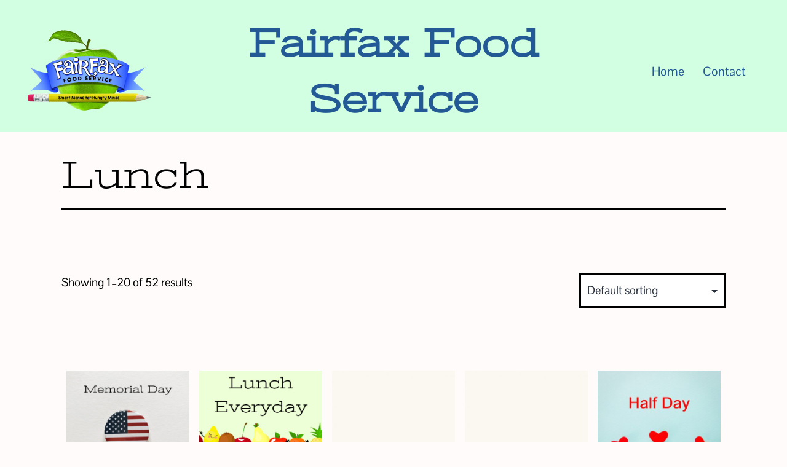

--- FILE ---
content_type: text/html; charset=UTF-8
request_url: https://ffsfood.com/product-category/lunch/
body_size: 25875
content:
<!doctype html>
<html lang="en-US" >
<head>
	<meta charset="UTF-8" />
	<meta name="viewport" content="width=device-width, initial-scale=1.0" />
	<meta name='robots' content='noindex, follow' />
	<style>img:is([sizes="auto" i], [sizes^="auto," i]) { contain-intrinsic-size: 3000px 1500px }</style>
	
	<!-- This site is optimized with the Yoast SEO Premium plugin v26.7 (Yoast SEO v26.7) - https://yoast.com/wordpress/plugins/seo/ -->
	<title>Lunch Archives | Fairfax Food Service</title>
	<meta property="og:locale" content="en_US" />
	<meta property="og:type" content="article" />
	<meta property="og:title" content="Lunch Archives" />
	<meta property="og:url" content="https://ffsfood.com/product-category/lunch/" />
	<meta property="og:site_name" content="Fairfax Food Service" />
	<meta name="twitter:card" content="summary_large_image" />
	<script type="application/ld+json" class="yoast-schema-graph">{"@context":"https://schema.org","@graph":[{"@type":"CollectionPage","@id":"https://ffsfood.com/product-category/lunch/","url":"https://ffsfood.com/product-category/lunch/","name":"Lunch Archives | Fairfax Food Service","isPartOf":{"@id":"https://ffsfood.com/#website"},"primaryImageOfPage":{"@id":"https://ffsfood.com/product-category/lunch/#primaryimage"},"image":{"@id":"https://ffsfood.com/product-category/lunch/#primaryimage"},"thumbnailUrl":"https://s38382.pcdn.co/wp-content/uploads/2021/01/Memorial-Day-Aquinas.png","breadcrumb":{"@id":"https://ffsfood.com/product-category/lunch/#breadcrumb"},"inLanguage":"en-US"},{"@type":"ImageObject","inLanguage":"en-US","@id":"https://ffsfood.com/product-category/lunch/#primaryimage","url":"https://s38382.pcdn.co/wp-content/uploads/2021/01/Memorial-Day-Aquinas.png","contentUrl":"https://s38382.pcdn.co/wp-content/uploads/2021/01/Memorial-Day-Aquinas.png","width":800,"height":800,"caption":"Memorial Day Aquinas"},{"@type":"BreadcrumbList","@id":"https://ffsfood.com/product-category/lunch/#breadcrumb","itemListElement":[{"@type":"ListItem","position":1,"name":"Home","item":"https://ffsfood.com/"},{"@type":"ListItem","position":2,"name":"Lunch"}]},{"@type":"WebSite","@id":"https://ffsfood.com/#website","url":"https://ffsfood.com/","name":"Fairfax Food Service","description":"","publisher":{"@id":"https://ffsfood.com/#organization"},"potentialAction":[{"@type":"SearchAction","target":{"@type":"EntryPoint","urlTemplate":"https://ffsfood.com/?s={search_term_string}"},"query-input":{"@type":"PropertyValueSpecification","valueRequired":true,"valueName":"search_term_string"}}],"inLanguage":"en-US"},{"@type":"Organization","@id":"https://ffsfood.com/#organization","name":"Fairfax Food Service","url":"https://ffsfood.com/","logo":{"@type":"ImageObject","inLanguage":"en-US","@id":"https://ffsfood.com/#/schema/logo/image/","url":"https://s38382.pcdn.co/wp-content/uploads/2021/11/FFS-Logo-background-removed2-small-200x142-1.png","contentUrl":"https://s38382.pcdn.co/wp-content/uploads/2021/11/FFS-Logo-background-removed2-small-200x142-1.png","width":200,"height":142,"caption":"Fairfax Food Service"},"image":{"@id":"https://ffsfood.com/#/schema/logo/image/"}}]}</script>
	<!-- / Yoast SEO Premium plugin. -->


<link rel='dns-prefetch' href='//www.googletagmanager.com' />
<link href='https://fonts.gstatic.com' crossorigin rel='preconnect' />
<link rel="alternate" type="application/rss+xml" title="Fairfax Food Service &raquo; Feed" href="https://ffsfood.com/feed/" />
<link rel="alternate" type="application/rss+xml" title="Fairfax Food Service &raquo; Comments Feed" href="https://ffsfood.com/comments/feed/" />
<link rel="alternate" type="application/rss+xml" title="Fairfax Food Service &raquo; Lunch Category Feed" href="https://ffsfood.com/product-category/lunch/feed/" />
<link rel='stylesheet' id='pt-cv-public-style-css' href='https://s38382.pcdn.co/wp-content/plugins/content-views-query-and-display-post-page/public/assets/css/cv.css?ver=4.2.1' media='all' />
<link rel='stylesheet' id='pt-cv-public-pro-style-css' href='https://s38382.pcdn.co/wp-content/plugins/pt-content-views-pro/public/assets/css/cvpro.min.css?ver=7.2.2' media='all' />
<link rel='stylesheet' id='wp-block-library-css' href='https://s38382.pcdn.co/wp-includes/css/dist/block-library/style.css?ver=6.8.3' media='all' />
<style id='wp-block-library-theme-inline-css'>
.wp-block-audio :where(figcaption){
  color:#555;
  font-size:13px;
  text-align:center;
}
.is-dark-theme .wp-block-audio :where(figcaption){
  color:#ffffffa6;
}

.wp-block-audio{
  margin:0 0 1em;
}

.wp-block-code{
  border:1px solid #ccc;
  border-radius:4px;
  font-family:Menlo,Consolas,monaco,monospace;
  padding:.8em 1em;
}

.wp-block-embed :where(figcaption){
  color:#555;
  font-size:13px;
  text-align:center;
}
.is-dark-theme .wp-block-embed :where(figcaption){
  color:#ffffffa6;
}

.wp-block-embed{
  margin:0 0 1em;
}

.blocks-gallery-caption{
  color:#555;
  font-size:13px;
  text-align:center;
}
.is-dark-theme .blocks-gallery-caption{
  color:#ffffffa6;
}

:root :where(.wp-block-image figcaption){
  color:#555;
  font-size:13px;
  text-align:center;
}
.is-dark-theme :root :where(.wp-block-image figcaption){
  color:#ffffffa6;
}

.wp-block-image{
  margin:0 0 1em;
}

.wp-block-pullquote{
  border-bottom:4px solid;
  border-top:4px solid;
  color:currentColor;
  margin-bottom:1.75em;
}
.wp-block-pullquote cite,.wp-block-pullquote footer,.wp-block-pullquote__citation{
  color:currentColor;
  font-size:.8125em;
  font-style:normal;
  text-transform:uppercase;
}

.wp-block-quote{
  border-left:.25em solid;
  margin:0 0 1.75em;
  padding-left:1em;
}
.wp-block-quote cite,.wp-block-quote footer{
  color:currentColor;
  font-size:.8125em;
  font-style:normal;
  position:relative;
}
.wp-block-quote:where(.has-text-align-right){
  border-left:none;
  border-right:.25em solid;
  padding-left:0;
  padding-right:1em;
}
.wp-block-quote:where(.has-text-align-center){
  border:none;
  padding-left:0;
}
.wp-block-quote.is-large,.wp-block-quote.is-style-large,.wp-block-quote:where(.is-style-plain){
  border:none;
}

.wp-block-search .wp-block-search__label{
  font-weight:700;
}

.wp-block-search__button{
  border:1px solid #ccc;
  padding:.375em .625em;
}

:where(.wp-block-group.has-background){
  padding:1.25em 2.375em;
}

.wp-block-separator.has-css-opacity{
  opacity:.4;
}

.wp-block-separator{
  border:none;
  border-bottom:2px solid;
  margin-left:auto;
  margin-right:auto;
}
.wp-block-separator.has-alpha-channel-opacity{
  opacity:1;
}
.wp-block-separator:not(.is-style-wide):not(.is-style-dots){
  width:100px;
}
.wp-block-separator.has-background:not(.is-style-dots){
  border-bottom:none;
  height:1px;
}
.wp-block-separator.has-background:not(.is-style-wide):not(.is-style-dots){
  height:2px;
}

.wp-block-table{
  margin:0 0 1em;
}
.wp-block-table td,.wp-block-table th{
  word-break:normal;
}
.wp-block-table :where(figcaption){
  color:#555;
  font-size:13px;
  text-align:center;
}
.is-dark-theme .wp-block-table :where(figcaption){
  color:#ffffffa6;
}

.wp-block-video :where(figcaption){
  color:#555;
  font-size:13px;
  text-align:center;
}
.is-dark-theme .wp-block-video :where(figcaption){
  color:#ffffffa6;
}

.wp-block-video{
  margin:0 0 1em;
}

:root :where(.wp-block-template-part.has-background){
  margin-bottom:0;
  margin-top:0;
  padding:1.25em 2.375em;
}
</style>
<style id='classic-theme-styles-inline-css'>
/**
 * These rules are needed for backwards compatibility.
 * They should match the button element rules in the base theme.json file.
 */
.wp-block-button__link {
	color: #ffffff;
	background-color: #32373c;
	border-radius: 9999px; /* 100% causes an oval, but any explicit but really high value retains the pill shape. */

	/* This needs a low specificity so it won't override the rules from the button element if defined in theme.json. */
	box-shadow: none;
	text-decoration: none;

	/* The extra 2px are added to size solids the same as the outline versions.*/
	padding: calc(0.667em + 2px) calc(1.333em + 2px);

	font-size: 1.125em;
}

.wp-block-file__button {
	background: #32373c;
	color: #ffffff;
	text-decoration: none;
}

</style>
<link rel='stylesheet' id='twenty-twenty-one-custom-color-overrides-css' href='https://s38382.pcdn.co/wp-content/themes/twentytwentyone/assets/css/custom-color-overrides.css?ver=1.0' media='all' />
<style id='twenty-twenty-one-custom-color-overrides-inline-css'>
:root .editor-styles-wrapper{--global--color-background: #fffbfa;--global--color-primary: #000;--global--color-secondary: #000;--button--color-background: #000;--button--color-text-hover: #000;}
</style>
<style id='global-styles-inline-css'>
:root{--wp--preset--aspect-ratio--square: 1;--wp--preset--aspect-ratio--4-3: 4/3;--wp--preset--aspect-ratio--3-4: 3/4;--wp--preset--aspect-ratio--3-2: 3/2;--wp--preset--aspect-ratio--2-3: 2/3;--wp--preset--aspect-ratio--16-9: 16/9;--wp--preset--aspect-ratio--9-16: 9/16;--wp--preset--color--black: #000000;--wp--preset--color--cyan-bluish-gray: #abb8c3;--wp--preset--color--white: #FFFFFF;--wp--preset--color--pale-pink: #f78da7;--wp--preset--color--vivid-red: #cf2e2e;--wp--preset--color--luminous-vivid-orange: #ff6900;--wp--preset--color--luminous-vivid-amber: #fcb900;--wp--preset--color--light-green-cyan: #7bdcb5;--wp--preset--color--vivid-green-cyan: #00d084;--wp--preset--color--pale-cyan-blue: #8ed1fc;--wp--preset--color--vivid-cyan-blue: #0693e3;--wp--preset--color--vivid-purple: #9b51e0;--wp--preset--color--dark-gray: #28303D;--wp--preset--color--gray: #39414D;--wp--preset--color--green: #D1E4DD;--wp--preset--color--blue: #D1DFE4;--wp--preset--color--purple: #D1D1E4;--wp--preset--color--red: #E4D1D1;--wp--preset--color--orange: #E4DAD1;--wp--preset--color--yellow: #EEEADD;--wp--preset--gradient--vivid-cyan-blue-to-vivid-purple: linear-gradient(135deg,rgba(6,147,227,1) 0%,rgb(155,81,224) 100%);--wp--preset--gradient--light-green-cyan-to-vivid-green-cyan: linear-gradient(135deg,rgb(122,220,180) 0%,rgb(0,208,130) 100%);--wp--preset--gradient--luminous-vivid-amber-to-luminous-vivid-orange: linear-gradient(135deg,rgba(252,185,0,1) 0%,rgba(255,105,0,1) 100%);--wp--preset--gradient--luminous-vivid-orange-to-vivid-red: linear-gradient(135deg,rgba(255,105,0,1) 0%,rgb(207,46,46) 100%);--wp--preset--gradient--very-light-gray-to-cyan-bluish-gray: linear-gradient(135deg,rgb(238,238,238) 0%,rgb(169,184,195) 100%);--wp--preset--gradient--cool-to-warm-spectrum: linear-gradient(135deg,rgb(74,234,220) 0%,rgb(151,120,209) 20%,rgb(207,42,186) 40%,rgb(238,44,130) 60%,rgb(251,105,98) 80%,rgb(254,248,76) 100%);--wp--preset--gradient--blush-light-purple: linear-gradient(135deg,rgb(255,206,236) 0%,rgb(152,150,240) 100%);--wp--preset--gradient--blush-bordeaux: linear-gradient(135deg,rgb(254,205,165) 0%,rgb(254,45,45) 50%,rgb(107,0,62) 100%);--wp--preset--gradient--luminous-dusk: linear-gradient(135deg,rgb(255,203,112) 0%,rgb(199,81,192) 50%,rgb(65,88,208) 100%);--wp--preset--gradient--pale-ocean: linear-gradient(135deg,rgb(255,245,203) 0%,rgb(182,227,212) 50%,rgb(51,167,181) 100%);--wp--preset--gradient--electric-grass: linear-gradient(135deg,rgb(202,248,128) 0%,rgb(113,206,126) 100%);--wp--preset--gradient--midnight: linear-gradient(135deg,rgb(2,3,129) 0%,rgb(40,116,252) 100%);--wp--preset--gradient--purple-to-yellow: linear-gradient(160deg, #D1D1E4 0%, #EEEADD 100%);--wp--preset--gradient--yellow-to-purple: linear-gradient(160deg, #EEEADD 0%, #D1D1E4 100%);--wp--preset--gradient--green-to-yellow: linear-gradient(160deg, #D1E4DD 0%, #EEEADD 100%);--wp--preset--gradient--yellow-to-green: linear-gradient(160deg, #EEEADD 0%, #D1E4DD 100%);--wp--preset--gradient--red-to-yellow: linear-gradient(160deg, #E4D1D1 0%, #EEEADD 100%);--wp--preset--gradient--yellow-to-red: linear-gradient(160deg, #EEEADD 0%, #E4D1D1 100%);--wp--preset--gradient--purple-to-red: linear-gradient(160deg, #D1D1E4 0%, #E4D1D1 100%);--wp--preset--gradient--red-to-purple: linear-gradient(160deg, #E4D1D1 0%, #D1D1E4 100%);--wp--preset--font-size--small: 18px;--wp--preset--font-size--medium: 20px;--wp--preset--font-size--large: 24px;--wp--preset--font-size--x-large: 42px;--wp--preset--font-size--extra-small: 16px;--wp--preset--font-size--normal: 20px;--wp--preset--font-size--extra-large: 40px;--wp--preset--font-size--huge: 96px;--wp--preset--font-size--gigantic: 144px;--wp--preset--font-family--pontano-sans: Pontano Sans;--wp--preset--font-family--stint-ultra-expanded: Stint Ultra Expanded;--wp--preset--spacing--20: 0.44rem;--wp--preset--spacing--30: 0.67rem;--wp--preset--spacing--40: 1rem;--wp--preset--spacing--50: 1.5rem;--wp--preset--spacing--60: 2.25rem;--wp--preset--spacing--70: 3.38rem;--wp--preset--spacing--80: 5.06rem;--wp--preset--shadow--natural: 6px 6px 9px rgba(0, 0, 0, 0.2);--wp--preset--shadow--deep: 12px 12px 50px rgba(0, 0, 0, 0.4);--wp--preset--shadow--sharp: 6px 6px 0px rgba(0, 0, 0, 0.2);--wp--preset--shadow--outlined: 6px 6px 0px -3px rgba(255, 255, 255, 1), 6px 6px rgba(0, 0, 0, 1);--wp--preset--shadow--crisp: 6px 6px 0px rgba(0, 0, 0, 1);}:where(.is-layout-flex){gap: 0.5em;}:where(.is-layout-grid){gap: 0.5em;}body .is-layout-flex{display: flex;}.is-layout-flex{flex-wrap: wrap;align-items: center;}.is-layout-flex > :is(*, div){margin: 0;}body .is-layout-grid{display: grid;}.is-layout-grid > :is(*, div){margin: 0;}:where(.wp-block-columns.is-layout-flex){gap: 2em;}:where(.wp-block-columns.is-layout-grid){gap: 2em;}:where(.wp-block-post-template.is-layout-flex){gap: 1.25em;}:where(.wp-block-post-template.is-layout-grid){gap: 1.25em;}.has-black-color{color: var(--wp--preset--color--black) !important;}.has-cyan-bluish-gray-color{color: var(--wp--preset--color--cyan-bluish-gray) !important;}.has-white-color{color: var(--wp--preset--color--white) !important;}.has-pale-pink-color{color: var(--wp--preset--color--pale-pink) !important;}.has-vivid-red-color{color: var(--wp--preset--color--vivid-red) !important;}.has-luminous-vivid-orange-color{color: var(--wp--preset--color--luminous-vivid-orange) !important;}.has-luminous-vivid-amber-color{color: var(--wp--preset--color--luminous-vivid-amber) !important;}.has-light-green-cyan-color{color: var(--wp--preset--color--light-green-cyan) !important;}.has-vivid-green-cyan-color{color: var(--wp--preset--color--vivid-green-cyan) !important;}.has-pale-cyan-blue-color{color: var(--wp--preset--color--pale-cyan-blue) !important;}.has-vivid-cyan-blue-color{color: var(--wp--preset--color--vivid-cyan-blue) !important;}.has-vivid-purple-color{color: var(--wp--preset--color--vivid-purple) !important;}.has-black-background-color{background-color: var(--wp--preset--color--black) !important;}.has-cyan-bluish-gray-background-color{background-color: var(--wp--preset--color--cyan-bluish-gray) !important;}.has-white-background-color{background-color: var(--wp--preset--color--white) !important;}.has-pale-pink-background-color{background-color: var(--wp--preset--color--pale-pink) !important;}.has-vivid-red-background-color{background-color: var(--wp--preset--color--vivid-red) !important;}.has-luminous-vivid-orange-background-color{background-color: var(--wp--preset--color--luminous-vivid-orange) !important;}.has-luminous-vivid-amber-background-color{background-color: var(--wp--preset--color--luminous-vivid-amber) !important;}.has-light-green-cyan-background-color{background-color: var(--wp--preset--color--light-green-cyan) !important;}.has-vivid-green-cyan-background-color{background-color: var(--wp--preset--color--vivid-green-cyan) !important;}.has-pale-cyan-blue-background-color{background-color: var(--wp--preset--color--pale-cyan-blue) !important;}.has-vivid-cyan-blue-background-color{background-color: var(--wp--preset--color--vivid-cyan-blue) !important;}.has-vivid-purple-background-color{background-color: var(--wp--preset--color--vivid-purple) !important;}.has-black-border-color{border-color: var(--wp--preset--color--black) !important;}.has-cyan-bluish-gray-border-color{border-color: var(--wp--preset--color--cyan-bluish-gray) !important;}.has-white-border-color{border-color: var(--wp--preset--color--white) !important;}.has-pale-pink-border-color{border-color: var(--wp--preset--color--pale-pink) !important;}.has-vivid-red-border-color{border-color: var(--wp--preset--color--vivid-red) !important;}.has-luminous-vivid-orange-border-color{border-color: var(--wp--preset--color--luminous-vivid-orange) !important;}.has-luminous-vivid-amber-border-color{border-color: var(--wp--preset--color--luminous-vivid-amber) !important;}.has-light-green-cyan-border-color{border-color: var(--wp--preset--color--light-green-cyan) !important;}.has-vivid-green-cyan-border-color{border-color: var(--wp--preset--color--vivid-green-cyan) !important;}.has-pale-cyan-blue-border-color{border-color: var(--wp--preset--color--pale-cyan-blue) !important;}.has-vivid-cyan-blue-border-color{border-color: var(--wp--preset--color--vivid-cyan-blue) !important;}.has-vivid-purple-border-color{border-color: var(--wp--preset--color--vivid-purple) !important;}.has-vivid-cyan-blue-to-vivid-purple-gradient-background{background: var(--wp--preset--gradient--vivid-cyan-blue-to-vivid-purple) !important;}.has-light-green-cyan-to-vivid-green-cyan-gradient-background{background: var(--wp--preset--gradient--light-green-cyan-to-vivid-green-cyan) !important;}.has-luminous-vivid-amber-to-luminous-vivid-orange-gradient-background{background: var(--wp--preset--gradient--luminous-vivid-amber-to-luminous-vivid-orange) !important;}.has-luminous-vivid-orange-to-vivid-red-gradient-background{background: var(--wp--preset--gradient--luminous-vivid-orange-to-vivid-red) !important;}.has-very-light-gray-to-cyan-bluish-gray-gradient-background{background: var(--wp--preset--gradient--very-light-gray-to-cyan-bluish-gray) !important;}.has-cool-to-warm-spectrum-gradient-background{background: var(--wp--preset--gradient--cool-to-warm-spectrum) !important;}.has-blush-light-purple-gradient-background{background: var(--wp--preset--gradient--blush-light-purple) !important;}.has-blush-bordeaux-gradient-background{background: var(--wp--preset--gradient--blush-bordeaux) !important;}.has-luminous-dusk-gradient-background{background: var(--wp--preset--gradient--luminous-dusk) !important;}.has-pale-ocean-gradient-background{background: var(--wp--preset--gradient--pale-ocean) !important;}.has-electric-grass-gradient-background{background: var(--wp--preset--gradient--electric-grass) !important;}.has-midnight-gradient-background{background: var(--wp--preset--gradient--midnight) !important;}.has-small-font-size{font-size: var(--wp--preset--font-size--small) !important;}.has-medium-font-size{font-size: var(--wp--preset--font-size--medium) !important;}.has-large-font-size{font-size: var(--wp--preset--font-size--large) !important;}.has-x-large-font-size{font-size: var(--wp--preset--font-size--x-large) !important;}.has-pontano-sans-font-family{font-family: var(--wp--preset--font-family--pontano-sans) !important;}.has-stint-ultra-expanded-font-family{font-family: var(--wp--preset--font-family--stint-ultra-expanded) !important;}
:where(.wp-block-post-template.is-layout-flex){gap: 1.25em;}:where(.wp-block-post-template.is-layout-grid){gap: 1.25em;}
:where(.wp-block-columns.is-layout-flex){gap: 2em;}:where(.wp-block-columns.is-layout-grid){gap: 2em;}
:root :where(.wp-block-pullquote){font-size: 1.5em;line-height: 1.6;}
</style>
<link rel='stylesheet' id='sswcmaat-styles-css' href='https://s38382.pcdn.co/wp-content/plugins/ss-woocommerce-myaccount-ajax-tabs/assets/css/sswcmaat.plugin.css' media='all' />
<link rel='stylesheet' id='woocommerce-conditional-product-fees-for-checkout-css' href='https://s38382.pcdn.co/wp-content/plugins/woo-conditional-product-fees-for-checkout/public/css/woocommerce-conditional-product-fees-for-checkout-public.css?ver=4.3.2' media='all' />
<link rel='stylesheet' id='woocommerce-layout-css' href='https://s38382.pcdn.co/wp-content/plugins/woocommerce/assets/css/woocommerce-layout.css?ver=10.4.3' media='all' />
<link rel='stylesheet' id='woocommerce-smallscreen-css' href='https://s38382.pcdn.co/wp-content/plugins/woocommerce/assets/css/woocommerce-smallscreen.css?ver=10.4.3' media='only screen and (max-width: 768px)' />
<link rel='stylesheet' id='woocommerce-general-css' href='//s38382.pcdn.co/wp-content/plugins/woocommerce/assets/css/twenty-twenty-one.css?ver=10.4.3' media='all' />
<style id='woocommerce-inline-inline-css'>
.woocommerce form .form-row .required { visibility: visible; }
</style>
<link rel='stylesheet' id='metorik-css-css' href='https://s38382.pcdn.co/wp-content/plugins/metorik-helper/assets/css/metorik.css?ver=2.0.10' media='all' />
<link rel='stylesheet' id='hint-css' href='https://s38382.pcdn.co/wp-content/plugins/woo-fly-cart-premium/assets/hint/hint.min.css?ver=6.8.3' media='all' />
<link rel='stylesheet' id='perfect-scrollbar-css' href='https://s38382.pcdn.co/wp-content/plugins/woo-fly-cart-premium/assets/perfect-scrollbar/css/perfect-scrollbar.min.css?ver=6.8.3' media='all' />
<link rel='stylesheet' id='perfect-scrollbar-wpc-css' href='https://s38382.pcdn.co/wp-content/plugins/woo-fly-cart-premium/assets/perfect-scrollbar/css/custom-theme.css?ver=6.8.3' media='all' />
<link rel='stylesheet' id='woofc-fonts-css' href='https://s38382.pcdn.co/wp-content/plugins/woo-fly-cart-premium/assets/css/fonts.css?ver=6.8.3' media='all' />
<link rel='stylesheet' id='woofc-frontend-css' href='https://s38382.pcdn.co/wp-content/plugins/woo-fly-cart-premium/assets/css/frontend.css?ver=5.9.9' media='all' />
<style id='woofc-frontend-inline-css'>
.woofc-area.woofc-style-01 .woofc-inner, .woofc-area.woofc-style-03 .woofc-inner, .woofc-area.woofc-style-02 .woofc-area-bot .woofc-action .woofc-action-inner > div a:hover, .woofc-area.woofc-style-04 .woofc-area-bot .woofc-action .woofc-action-inner > div a:hover {
                            background-color: #cc6055;
                        }

                        .woofc-area.woofc-style-01 .woofc-area-bot .woofc-action .woofc-action-inner > div a, .woofc-area.woofc-style-02 .woofc-area-bot .woofc-action .woofc-action-inner > div a, .woofc-area.woofc-style-03 .woofc-area-bot .woofc-action .woofc-action-inner > div a, .woofc-area.woofc-style-04 .woofc-area-bot .woofc-action .woofc-action-inner > div a {
                            outline: none;
                            color: #cc6055;
                        }

                        .woofc-area.woofc-style-02 .woofc-area-bot .woofc-action .woofc-action-inner > div a, .woofc-area.woofc-style-04 .woofc-area-bot .woofc-action .woofc-action-inner > div a {
                            border-color: #cc6055;
                        }

                        .woofc-area.woofc-style-05 .woofc-inner{
                            background-color: #cc6055;
                            background-image: url('');
                            background-size: cover;
                            background-position: center;
                            background-repeat: no-repeat;
                        }
                        
                        .woofc-count span {
                            background-color: #cc6055;
                        }
</style>
<link rel='stylesheet' id='wpcpq-frontend-css' href='https://s38382.pcdn.co/wp-content/plugins/wpc-price-by-quantity/assets/css/frontend.css?ver=6.8.3' media='all' />
<style id='wpcpq-frontend-inline-css'>
.wpcpq-table .wpcpq-item-active {color: #ffffff; background-color: #1e73be}
</style>
<link rel='stylesheet' id='parent-css' href='https://s38382.pcdn.co/wp-content/themes/twentytwentyone/style.css?ver=6.8.3' media='all' />
<link rel='stylesheet' id='twenty-twenty-one-style-css' href='https://s38382.pcdn.co/wp-content/themes/twentytwentyone/style.css?ver=1.0' media='all' />
<style id='twenty-twenty-one-style-inline-css'>
:root{--global--color-background: #fffbfa;--global--color-primary: #000;--global--color-secondary: #000;--button--color-background: #000;--button--color-text-hover: #000;}
</style>
<link rel='stylesheet' id='twenty-twenty-one-print-style-css' href='https://s38382.pcdn.co/wp-content/themes/twentytwentyone/assets/css/print.css?ver=1.0' media='print' />
<link rel='stylesheet' id='sv-wc-payment-gateway-payment-form-v5_10_4-css' href='https://s38382.pcdn.co/wp-content/plugins/woocommerce-gateway-bank-of-america/vendor/skyverge/wc-plugin-framework/woocommerce/payment-gateway/assets/css/frontend/sv-wc-payment-gateway-payment-form.min.css?ver=5.10.4' media='all' />
<link rel='stylesheet' id='wc-cybersource-css' href='https://s38382.pcdn.co/wp-content/plugins/woocommerce-gateway-bank-of-america/vendor/skyverge/woocommerce-gateway-cybersource/assets/css/frontend/wc-cybersource.min.css?ver=2.5.1' media='all' />
<style id='wc-product-table-head-inline-css'>
table.wc-product-table { visibility: hidden; }
</style>
<script src="https://s38382.pcdn.co/wp-includes/js/jquery/jquery.js?ver=3.7.1" id="jquery-core-js"></script>
<script src="https://s38382.pcdn.co/wp-includes/js/jquery/jquery-migrate.js?ver=3.4.1" id="jquery-migrate-js"></script>
<script src="https://s38382.pcdn.co/wp-content/plugins/woocommerce/assets/js/jquery-tiptip/jquery.tipTip.min.js?ver=10.4.3" id="jquery-tiptip-js"></script>
<script id="woocommerce-conditional-product-fees-for-checkout-js-extra">
var wcpfc_public_vars = {"fee_tooltip_data":[]};
</script>
<script src="https://s38382.pcdn.co/wp-content/plugins/woo-conditional-product-fees-for-checkout/public/js/woocommerce-conditional-product-fees-for-checkout-public.js?ver=4.3.2" id="woocommerce-conditional-product-fees-for-checkout-js"></script>
<script src="https://s38382.pcdn.co/wp-content/plugins/woocommerce/assets/js/jquery-blockui/jquery.blockUI.js?ver=2.7.0-wc.10.4.3" id="wc-jquery-blockui-js" defer data-wp-strategy="defer"></script>
<script id="wc-add-to-cart-js-extra">
var wc_add_to_cart_params = {"ajax_url":"\/wp-admin\/admin-ajax.php","wc_ajax_url":"\/?wc-ajax=%%endpoint%%","i18n_view_cart":"View cart","cart_url":"https:\/\/ffsfood.com\/cart\/","is_cart":"","cart_redirect_after_add":"no"};
</script>
<script src="https://s38382.pcdn.co/wp-content/plugins/woocommerce/assets/js/frontend/add-to-cart.js?ver=10.4.3" id="wc-add-to-cart-js" defer data-wp-strategy="defer"></script>
<script src="https://s38382.pcdn.co/wp-content/plugins/woocommerce/assets/js/js-cookie/js.cookie.js?ver=2.1.4-wc.10.4.3" id="wc-js-cookie-js" data-wp-strategy="defer"></script>
<script id="woocommerce-js-extra">
var woocommerce_params = {"ajax_url":"\/wp-admin\/admin-ajax.php","wc_ajax_url":"\/?wc-ajax=%%endpoint%%","i18n_password_show":"Show password","i18n_password_hide":"Hide password"};
</script>
<script src="https://s38382.pcdn.co/wp-content/plugins/woocommerce/assets/js/frontend/woocommerce.js?ver=10.4.3" id="woocommerce-js" defer data-wp-strategy="defer"></script>

<!-- Google tag (gtag.js) snippet added by Site Kit -->
<!-- Google Analytics snippet added by Site Kit -->
<script src="https://www.googletagmanager.com/gtag/js?id=GT-552SQ5J" id="google_gtagjs-js" async></script>
<script id="google_gtagjs-js-after">
window.dataLayer = window.dataLayer || [];function gtag(){dataLayer.push(arguments);}
gtag("set","linker",{"domains":["ffsfood.com"]});
gtag("js", new Date());
gtag("set", "developer_id.dZTNiMT", true);
gtag("config", "GT-552SQ5J");
</script>
<script id="ajax_operation_script-js-extra">
var bigdatacloud_key = {"key":"bdc_4c2b003d3e1d485e92eed58788375002"};
var myAjax = {"ajaxurl":"https:\/\/ffsfood.com\/wp-admin\/admin-ajax.php"};
</script>
<script src="https://s38382.pcdn.co/wp-content/plugins/woocommerce-anti-fraud/assets/js/geoloc.js?ver=1.0" id="ajax_operation_script-js"></script>
<link rel="https://api.w.org/" href="https://ffsfood.com/wp-json/" /><link rel="alternate" title="JSON" type="application/json" href="https://ffsfood.com/wp-json/wp/v2/product_cat/18" /><link rel="EditURI" type="application/rsd+xml" title="RSD" href="https://ffsfood.com/xmlrpc.php?rsd" />
<meta name="generator" content="WordPress 6.8.3" />
<meta name="generator" content="WooCommerce 10.4.3" />
<meta name="generator" content="Site Kit by Google 1.170.0" /><!--Customizer CSS-->
<style type="text/css">
#masthead-wrapper, .site-header {
    border-bottom-style: solid;
    border-bottom-width: 0;
}
body { font-size:1.175rem; }a, .primary-navigation .current-menu-item > a:first-child, .primary-navigation .current_page_item > a:first-child, .primary-navigation a:hover, .primary-navigation .current-menu-item > a:first-child:hover, .primary-navigation .current_page_item > a:first-child:hover, .widget-area a, .widget a, .widget a:hover, .footer-navigation-wrapper li a:hover { text-decoration:none; }a { color: #2f78c6; }:root { --wp--style--color--link: #2f78c6; }@media only screen and (min-width: 482px) {
	:root {
		--responsive--aligndefault-width: min(calc(100vw - 4 * var(--global--spacing-horizontal)), 870px);
	}
}
@media only screen and (min-width: 822px) {
	:root {
		--responsive--aligndefault-width: min(calc(100vw - 8 * var(--global--spacing-horizontal)), 870px);
	}
}
@media only screen and (min-width: 482px) and (max-width: 821px) {
	.post-thumbnail,
	.entry-content .wp-audio-shortcode,
	.entry-content > *:not(.alignwide):not(.alignfull):not(.alignleft):not(.alignright):not(.wp-block-separator):not(.woocommerce),
	*[class*=inner-container] > *:not(.entry-content):not(.alignwide):not(.alignfull):not(.alignleft):not(.alignright):not(.wp-block-separator):not(.woocommerce),
	.default-max-width,
	.wp-block-search,
	hr.wp-block-separator:not(.is-style-dots):not(.alignwide),
	.entry-content > .alignleft,
	.entry-content > .alignright,
	.author-bio,
	.search-form {
		max-width: calc(100vw - 100px);
	}
	.author-bio.show-avatars .author-bio-content {
		max-width: calc(100vw - 190px);
	}
	.entry-content > .alignleft,
	.entry-content > .alignright {
		margin-right: 50px;
	}
	.entry-content > .alignleft,
	.entry-content > .alignright {
		max-width: calc(50% - 50px);
	}
}@media only screen and (min-width: 822px) and (max-width: 1070px) {
	.post-thumbnail,
	.entry-content .wp-audio-shortcode,
	.entry-content > *:not(.alignwide):not(.alignfull):not(.alignleft):not(.alignright):not(.wp-block-separator):not(.woocommerce),
	*[class*=inner-container] > *:not(.entry-content):not(.alignwide):not(.alignfull):not(.alignleft):not(.alignright):not(.wp-block-separator):not(.woocommerce),
	.default-max-width,
	.wp-block-search,
	hr.wp-block-separator:not(.is-style-dots):not(.alignwide),
	.entry-content > .alignleft,
	.entry-content > .alignright,
	.author-bio,
	.search-form {
		max-width: calc(100vw - 200px);
	}
	.author-bio.show-avatars .author-bio-content {
		max-width: calc(100vw - 290px);
	}
	.entry-content > .alignleft,
	.entry-content > .alignright {
		margin-right: 100px;
	}
	.entry-content > .alignleft,
	.entry-content > .alignright {
		max-width: calc(50% - 100px);
	}
}@media only screen and (min-width: 1071px) {
	.post-thumbnail,
	.entry-content .wp-audio-shortcode,
	.entry-content > *:not(.alignwide):not(.alignfull):not(.alignleft):not(.alignright):not(.wp-block-separator):not(.woocommerce),
	*[class*=inner-container] > *:not(.entry-content):not(.alignwide):not(.alignfull):not(.alignleft):not(.alignright):not(.wp-block-separator):not(.woocommerce),
	.default-max-width,
	.wp-block-search,
	hr.wp-block-separator:not(.is-style-dots):not(.alignwide),
	.entry-content > .alignleft,
	.entry-content > .alignright,
	.author-bio,
	.search-form {
		max-width: 870px;
	}
	.author-bio.show-avatars .author-bio-content {
		max-width: 780px;
	}
	.entry-content > .alignleft,
	.entry-content > .alignright {
		margin-right: calc(0.5 * (100vw - 870px));
	}
	.entry-content > .alignleft,
	.entry-content > .alignright {
		max-width: calc(0.5 * 870px);
	}
}
@media only screen and (min-width: 822px) {
	:root {
		--responsive--alignwide-width: calc(100vw - 8 * var(--global--spacing-horizontal));
	}
}
@media only screen and (min-width: 822px) {
    .widget-area,
    .pagination,
    .comments-pagination,
    .post-navigation,
    .site-footer,
    .site-header,
    .alignwide,
    .wide-max-width,
    .wp-block-pullquote.alignwide > p,
    .wp-block-pullquote.alignwide blockquote,
    hr.wp-block-separator:not(.is-style-dots).alignwide {
    	max-width: calc(100vw - 200px);
    }
    .entry-header .post-thumbnail,
    .singular .post-thumbnail,
    .alignfull [class*=inner-container] > .alignwide,
    .alignwide [class*=inner-container] > .alignwide,
    .entry-header .post-thumbnail,
    .singular .post-thumbnail,
    .alignfull [class*=inner-container] > .alignwide,
    .alignwide [class*=inner-container] > .alignwide {
    	width: calc(100vw - 200px);
    }
}
.woocommerce .content-area {
    max-width: var(--responsive--alignwide-width);
    margin-left: auto;
    margin-right: auto;
    padding: 0;
}
.woocommerce .content-area .site-main {
    margin: 0;
}
@media only screen and (min-width: 482px) {
.site-header {
max-width: calc(100vw -  38px);
}
}
#masthead-wrapper {    background-color: #d2ffe2;    background-size: cover;
    background-repeat: no-repeat;    background-position: center;
}
@supports (-webkit-touch-callout: none) {
    #masthead-wrapper {
        background-attachment: scroll;
    }
}
.site-header {
    padding-top: 74px;
}
@media only screen and (min-width: 482px) {
    .site-header {
        padding-top: 2.8px;
    }
}
@media only screen and (min-width: 822px) {
    .site-header {
        padding-top: 5px;
    }
}
.site-header {
    padding-bottom: 0px;
}
@media only screen and (min-width: 482px) {
    .site-header {
        padding-bottom: 0px;
    }
}
@media only screen and (min-width: 822px) {
    .site-header {
        padding-bottom: 0px;
    }
}
.site a:focus:not(.wp-block-button__link):not(.wp-block-file__button) img { outline:none; }.site-header .site-logo .custom-logo {
    max-width: 250px;
    max-height: none;
    width: 100%;
}
@media only screen and (max-width: 481px) {
    .site-header.has-logo:not(.has-title-and-tagline).has-menu .site-logo img {
        width: auto;
    }
}
.site-title, .site-footer > .site-info .site-name { text-transform: capitalize; }.site-description { font-weight: 500; }@media only screen and (min-width: 482px) {
    .primary-navigation {
        margin-left: auto;
        margin-right: 0;
    }
    .primary-navigation > div > .menu-wrapper {
        justify-content: flex-end;
    }
}
.primary-navigation > .primary-menu-container, .primary-navigation-open .primary-navigation > .primary-menu-container {
    border-width: 0px;
}
@media only screen and (min-width: 482px) {
.menu-button-container .button.button .dropdown-icon.open .svg-icon {
width: 24px;
height: 24px;
}
}
@media only screen and (min-width: 822px) {
.menu-button-container .button.button .dropdown-icon.open .svg-icon {
width: 24px;
height: 24px;
}
}
.primary-navigation a:link, .primary-navigation a:visited, .primary-navigation > div > .menu-wrapper .sub-menu-toggle .icon-plus svg, .primary-navigation > div > .menu-wrapper .sub-menu-toggle .icon-minus svg { color: #2f78c6; }.primary-navigation .current-menu-item > a, .primary-navigation .current_page_item > a { color: #2f78c6; }.primary-navigation #menu-item-search.menu-item>.svg-icon { fill: #2f78c6; }.primary-navigation a:hover, .primary-navigation .sub-menu .menu-item > a:hover { color: #65b591; }.primary-navigation #menu-item-search.menu-item>.svg-icon:hover { fill: #65b591; }@media only screen and (max-width: 481px) {
.primary-navigation a:link, .primary-navigation a:visited {
color: #2f78c6;
}
}
@media only screen and (max-width: 481px) {
.primary-navigation a:hover {
color: #65b591;
}
}
@media only screen and (min-width: 482px) {
    .primary-navigation .primary-menu-container > ul > .menu-item > a {
    	padding: 0.975rem;
    	font-size: 1.3rem;
    	line-height: 1.3rem;
    }
    .primary-navigation .primary-menu-container > ul > #menu-item-search > .svg-icon {
    	width: 1.3rem;
    	height: 1.3rem;
    }
	.primary-navigation > div > .menu-wrapper .sub-menu-toggle {
	    height: 3.25rem;
    }
    .primary-navigation > div > .menu-wrapper .sub-menu-toggle .icon-plus svg, .primary-navigation > div > .menu-wrapper .sub-menu-toggle .icon-minus svg {
    	height: 1.3rem;
    	width: 1.3rem;
    	margin-top: 0;
    	margin-right: 0.195rem;
    }
    .primary-navigation > div > .menu-wrapper .sub-menu-toggle {
    	width: 2.6rem;
    }
}
@media only screen and (min-width: 482px) {
    .primary-navigation .primary-menu-container > ul > .menu-item > a {
    	padding-left: 1.3rem;
    	padding-right: 1.3rem;
    }
}
.primary-navigation a { font-weight: 500; }.primary-navigation .sub-menu {
    border-color: #3ebd7f;
}
@media only screen and (min-width: 482px) {
	.primary-navigation > div > .menu-wrapper > li > .sub-menu:before,
	.primary-navigation > div > .menu-wrapper > li > .sub-menu:after {
		border-color: #3ebd7f transparent;
	}
}
@media only screen and (min-width: 482px) {
    .primary-navigation > div > .menu-wrapper > li > .sub-menu:after {
        border-bottom-color: #fffbfa;
    }
    .primary-navigation > div > .menu-wrapper > li > .sub-menu, .primary-navigation > div > .menu-wrapper > li > .sub-menu li {
        background-color: #fffbfa;
    }
}
@media only screen and (min-width: 482px) {
    .primary-navigation .sub-menu .menu-item > a:link, .primary-navigation .sub-menu .menu-item > a:visited {
        color: #2f78c6;
    }
}
.primary-navigation .sub-menu .menu-item > a {
    font-size: 1.2375rem;
}
@media only screen and (min-width: 482px) {
    .primary-navigation .sub-menu .menu-item > a {
        font-size: 1.1rem;
    }
}
.primary-navigation .sub-menu .menu-item > a { padding:15px 12px; }.site-main { padding-top:5px ; }.site-main a { color: #2f78c6; }.site-main a:hover { color: #65b591; }.blog .page-header .page-title, .page .entry-header .entry-title, .single .entry-header .entry-title { display:none; }.page .entry-header .post-thumbnail, .single .entry-header .post-thumbnail, .page-header .archive-thumbnail { display:none; }.singular .entry-title, .blog .page-title, .error404 .page-title { font-size:4.25rem; }.entry-title, h1.entry-title, .page-title, h1.page-title { font-weight: 400; }.home .entry-header, .singular .entry-header, .singular .has-post-thumbnail .entry-header, .page-header { padding-bottom:0px ; }.home .entry-header, .singular .entry-header, .page-header { border-bottom-width:0px; }.home .entry-header, .singular .entry-header, .page-header { margin-bottom:0px; }.archive .page-title, .search .page-title { font-size:4rem; }.site-main > article .entry-content {
	margin-top: 10px;
}
@media only screen and (min-width: 482px) {
.site-main > article .entry-content {
	margin-top: 6.7px;
}
}
.post-taxonomies { display:none; }.tags-links { display:none; }.archive .entry-footer .cat-links, .single .site-main>article>.entry-footer .cat-links, .blog .entry-footer .cat-links { display:none; }.entry-footer > span.posted-on, .single .site-main > article > .entry-footer .posted-on { display:none; }.comments-title, .comment-reply-title {
    font-size: 1.125rem;
}
@media only screen and (min-width: 652px) {
    .comments-title, .comment-reply-title {
        font-size: 1.5rem;
    }
}
.post-navigation { display:none; }.single .site-main > article > .entry-footer .byline {
	display: none;
}
#footer-wrapper {    background-color: #d2ffe2;    background-size: cover;
    background-repeat: no-repeat;
    background-attachment: fixed;
    background-position: center;
}
@supports (-webkit-touch-callout: none) {
    #footer-wrapper {
        background-attachment: scroll;
    }
}
.widget-area, .no-widgets .site-footer {
	margin-top: 0px;
}
@media only screen and (max-width: 481px) {
	.widget-area {
		margin-top: 0px;
	}
}
.widget-area {
	display: grid;
	grid-template-columns: repeat(2, 1fr);
	column-gap: calc(2 * var(--global--spacing-horizontal));
}
@media only screen and (min-width: 822px) {
	.site-footer {
		max-width: min(calc(100vw - 8 * var(--global--spacing-horizontal)), 1232px);
	}
}
@media only screen and (min-width: 822px) and (max-width: 1432px) {
    .site-footer {
    	max-width: calc(100vw - 200px);
    }
}
@media only screen and (min-width: 1433px) {
    .site-footer {
    	max-width: 1232px;
    }
}
.widget-area { font-size:0.96rem; }.widget-area, .site-footer, .site-footer > .site-info { color: #000000; }.site-footer > .site-info a:link, .site-footer > .site-info a:visited, .site-footer > .site-info a:active { color: #235a95; }:root { --footer--color-link: #235a95; }.footer-navigation { font-size:1rem; }.footer-navigation-wrapper { font-weight: 400; }.site-footer>.site-info { border-top-width:0px; }.site-footer>.site-info { display:none; }.site-name { display:none; }.site-footer > .site-info .site-name { font-size:1.3rem; }.powered-by { display:none; }.footer-navigation {
	margin: 0;
}
.site-footer>.site-info {
	padding-top: 0;
	margin: 0;
}
.site-footer {
	padding-bottom: 0;
}
</style> 
<!--/Customizer CSS-->
<!--Customizer CSS-->
<style type="text/css">
@media (min-width: 482px) {
    #content-wrapper>#content {
        width: 75%;
    }
    #content-wrapper>#sidebar {
        width: 25%;
    }
}
#masthead #header-sidebar {
    width: 100%;

}
#masthead #header-sidebar * {
	margin: 0;
	padding: 0;
}
#masthead #header-sidebar .widget_nav_menu ul {
    display: flex;
    justify-content: flex-start;
    flex-wrap: wrap;
    list-style: none;
    margin: 0;
    max-width: none;
    padding-left: 0;
    position: relative;
    justify-content: center;
}
#masthead #header-sidebar .widget_nav_menu ul .menu-item {
    display: flex;
    margin: 0;
    width: inherit;
    position: relative;
}
#masthead #header-sidebar .widget_nav_menu ul .menu-item a {
    font-size: 1.25rem;
    line-height: 1.25rem;
    padding-left: 0.94rem;
    padding-right: 0.94rem;
}
.primary-navigation .primary-menu-container > ul > .menu-item > a + .sub-menu-toggle {
display: none;
}
@media screen and (min-width: 482px) {
    .footer-navigation {
        position: fixed;
        margin: 0;
        right: 0;
        width: auto;
        transform: translate(0, -50%);
        top: 50vh;
        z-index: 3;
    }
    .footer-navigation-wrapper {
    	transition: 0.25s padding ease-out;
		display: block;
    }
    .footer-navigation-wrapper li {
    	display: block;
		line-height: normal;
    }
    .footer-navigation-wrapper li a {
    	margin-right: -6px;
    	display: block;
    	padding: 0;
    }
    .footer-navigation-wrapper:hover {
    	padding-right: calc(5px + 6px);
    }
    .site-info {
        width: 100%;
    }
}
@media only screen and (min-width: 822px) {
    .footer-navigation-wrapper li a {
    	margin-right: -0px;
    }
    .footer-navigation-wrapper:hover {
    	padding-right: calc(5px + 0px);
    }
}
.footer-navigation-wrapper li .social-color-500px .svg-icon {
	fill: #222222;
}
.footer-navigation-wrapper li .social-color-amazon .svg-icon {
	fill: #e47911;
}
.footer-navigation-wrapper li .social-color-bandcamp .svg-icon {
	fill: #629aa9;
}
.footer-navigation-wrapper li .social-color-behance .svg-icon {
	fill: #053eff;
}
.footer-navigation-wrapper li .social-color-codepen .svg-icon {
	fill: #1e1f26;
}
.footer-navigation-wrapper li .social-color-deviantart .svg-icon {
	fill: #05cc47;
}
.footer-navigation-wrapper li .social-color-dribbble .svg-icon {
	fill: #ea4c89;
}
.footer-navigation-wrapper li .social-color-dropbox .svg-icon {
	fill: #3d9ae8;
}
.footer-navigation-wrapper li .social-color-etsy .svg-icon {
	fill: #eb6d20;
}
.footer-navigation-wrapper li .social-color-facebook .svg-icon {
	fill: #3b5998;
}
.footer-navigation-wrapper li .social-color-flickr .svg-icon {
	fill: #ff0084;
}
.footer-navigation-wrapper li .social-color-foursquare .svg-icon {
	fill: #fa4779;
}
.footer-navigation-wrapper li .social-color-goodreads .svg-icon {
	fill: #e9e5cd;
}
.footer-navigation-wrapper li .social-color-google .svg-icon {
	fill: #4285F4;
}
.footer-navigation-wrapper li .social-color-github .svg-icon {
	fill: #F1502F;
}
.footer-navigation-wrapper li .social-color-instagram .svg-icon {
	fill: #8a3ab9;
}
.footer-navigation-wrapper li .social-color-lastfm .svg-icon {
	fill: #D51007;
}
.footer-navigation-wrapper li .social-color-linkedin .svg-icon {
	fill: #2867B2;
}
.footer-navigation-wrapper li .social-color-mastodon .svg-icon {
	fill: #2b90d9;
}
.footer-navigation-wrapper li .social-color-meetup .svg-icon {
	fill: #ED1C40;
}
.footer-navigation-wrapper li .social-color-pinterest .svg-icon {
	fill: #E60023;
}
.footer-navigation-wrapper li .social-color-pocket .svg-icon {
	fill: #83ecb8;
}
.footer-navigation-wrapper li .social-color-reddit .svg-icon {
	fill: #FF4301;
}
.footer-navigation-wrapper li .social-color-skype .svg-icon {
	fill: #00AFF0;
}
.footer-navigation-wrapper li .social-color-snapchat .svg-icon {
	fill: #FEFC00;
}
.footer-navigation-wrapper li .social-color-soundcloud .svg-icon {
	fill: #FF9533;
}
.footer-navigation-wrapper li .social-color-spotify .svg-icon {
	fill: #1ed761;
}
.footer-navigation-wrapper li .social-color-tumblr .svg-icon {
	fill: #35465c;
}
.footer-navigation-wrapper li .social-color-twitch .svg-icon {
	fill: #9147fe;
}
.footer-navigation-wrapper li .social-color-twitter .svg-icon {
	fill: #0084b4;
}
.footer-navigation-wrapper li .social-color-vimeo .svg-icon {
	fill: #162221;
}
.footer-navigation-wrapper li .social-color-vk .svg-icon {
	fill: #4c75a3;
}
.footer-navigation-wrapper li .social-color-wordpress .svg-icon {
	fill: #21759b;
}
.footer-navigation-wrapper li .social-color-yelp .svg-icon {
	fill: #c41200;
}
.footer-navigation-wrapper li .social-color-youtube .svg-icon {
	fill: #ff0000;
}
.footer-navigation-wrapper li .social-color-xing .svg-icon {
	fill: #026466;
}
.footer-navigation-wrapper li .social-color-telegram .svg-icon {
	fill: #0088cc;
}
.footer-navigation-wrapper li .social-color-tiktok .svg-icon {
	fill: #010101;
}
.footer-navigation-wrapper li .social-color-whatsapp .svg-icon {
	fill: #075E54;
}
</style> 
<!--/Customizer CSS-->
	<noscript><style>.woocommerce-product-gallery{ opacity: 1 !important; }</style></noscript>
	<style id="custom-background-css">
body.custom-background { background-color: #fffbfa; }
</style>
	<link rel="icon" href="https://s38382.pcdn.co/wp-content/uploads/2021/07/cropped-Fairfax-FS-Logo-Square-1039-1-32x32.jpg" sizes="32x32" />
<link rel="icon" href="https://s38382.pcdn.co/wp-content/uploads/2021/07/cropped-Fairfax-FS-Logo-Square-1039-1-192x192.jpg" sizes="192x192" />
<link rel="apple-touch-icon" href="https://s38382.pcdn.co/wp-content/uploads/2021/07/cropped-Fairfax-FS-Logo-Square-1039-1-180x180.jpg" />
<meta name="msapplication-TileImage" content="https://s38382.pcdn.co/wp-content/uploads/2021/07/cropped-Fairfax-FS-Logo-Square-1039-1-270x270.jpg" />
		<style id="wp-custom-css">
			body .gform_wrapper .gform_body  {
	margin:5px; padding:10px;
}
.gform_title {
	color:#0660C6;
	text-align:center;
	font-size:24px;
}
body .gform_wrapper .gform_footer input[type=submit] {
color: #FFFFFF;
background: #0660c6;
font-size: 19px;
letter-spacing: 1px;
text-transform: uppercase;
float: left;
height: 60px;
min-width: 280px;
border: none;
border-radius: 5px;
margin-left: 12px;
transition: 0.3s;
}
body .gform_wrapper .gform_footer input:hover[type=submit] {
background: #0660C6;
}
.bne-testimonial-slider-wrapper {
    padding: 0;
    background:#FAF8F0;
	  box-shadow: none;
    border: none;
}
.testimonial-content {
	font-size:24px;
	font-style:italic;
	color:#a30b37;
}
.closed {
	background-color:red;
	color:white;
}
.woocommerce-cart .return-to-shop { display: none !important; }
.woocommerce-message {
	background-color:#edffd6;
}
/* Fix for WP5.7 buttons class changes to use flexbox */
.wp-block-buttons.aligncenter {
	    justify-content: center;
}
.wp-block-buttons.alignleft {
	    justify-content: flex-start;
}
.wp-block-buttons.alignright {
	    justify-content: flex-end;
}
.cvplbd {
	pointer-events:none;
}
.pt-cv-ctf-value {
	font-weight:bold;
}
body #gform_wrapper_3 .gform_heading .gform_title { color:#A30B37; display:bold; }
body #gform_wrapper_12   .gform_body .gform_fields .gfield .ginput_container_singleproduct .ginput_product_price_label
{display:none;
}
body #gform_wrapper_12   .gform_body .gform_fields .gfield .ginput_container_singleproduct .ginput_product_price_label
{display:none;
}
body #gform_wrapper_12 .gform_body .gform_fields .gfield .ginput_container_singleproduct .ginput_product_price {
	display:none;
}
.ginput_quantity {
width: 60px !important;
display: inline !important;
}
.form-top-padding {
		margin-top:20px;
	}
.widget-area, .pagination, .post-navigation, .site-footer,.alignwide,  {
	background-color:#ebe3c4;
}
.woocommerce a.button.product_type_external {
  display: none;
}
.woocommerce button [name="update_cart"] 
.woocommerce input[name="update_cart"] {
	display: none;
}
body .gform_wrapper .gform_body .gform_fields .gsection {
	color:green;
}	
#order.form-row-notes:before{
	display:none;
}
.pt-cv-ctf-side_dishes {
	font:italic;
}
.single-product.woocommerce div.product div.product_meta {
display: none !important;
}
.woocommerce-breadcrumb {
display: none;
}
.quick-view-detail-button {
	display:none !important;
}
.woosq-btn woosq-btn {
	display:none !important;
}
.bulktable {
	font-size:13px;
	width:100%;
}
.widget-area {
	padding:0;
}


.wp-block-image {
	margin-top:0px;
}

section#block-76.widget.widget_block.widget_media_image {
    margin-top: 0;
    margin-bottom: 0;
}
/* Reset margin for block-103 */
section#block-103.widget.widget_block {
    margin-top: 0;
}

/*left side footer*/
section#block-99.widget.widget_block .footer-info {
    text-align: right;
    font-size: 15px;
    line-height: 1.5;
}

section#block-103.widget.widget_block {
    margin-top: 0;
}

section#block-103.widget.widget_block .footer-info {
    text-align: right;
    font-size: 15px;
    line-height: 1	;
}

/* Styles for the copyright line using your existing class */
.copyright {
    font-size: 12px;
    font-weight: normal;
    text-align: right;
}
#block-99 h4.wp-block-heading 
{
    margin-top: 0;
}
#footer-wrapper .widget_media_image {
    margin-top: 0;
    margin-bottom: 0;
}
.gsection_title {
	color:#3c996d;
	font-weight: bold
}
.pt-cv-view .carousel-control span {
    
    background: #37A972;
    color: #ffff;
}
#pt-cv-view-td81e8sn .pt-cv-readmore {
    color: #fff;
    background-color: #2f78c6;
    font-size: 14px;
}
/* Remove focus style on links */
.has-background-white .site a:focus:not(.wp-block-button__link):not(.wp-block-file__button) {
	background:unset;
	color:unset;
	text-decoration:none;
	}
#masthead #header-sidebar .widget_nav_menu ul .menu-item a:hover {color:#37A972}
summary {
    display: list-item;
    text-align: center;
}
.wc-product-table-wrapper thead tr th.col-buy {
    width: 90px !important;
}
.product-thumbnail {
    width: 8%;
    height: 8%;
    max-width: 100px;
}		</style>
			<!-- Fonts Plugin CSS - https://fontsplugin.com/ -->
	<style>
		/* Cached: January 15, 2026 at 6:26pm */
/* latin-ext */
@font-face {
  font-family: 'Pontano Sans';
  font-style: normal;
  font-weight: 300;
  font-display: swap;
  src: url(https://fonts.gstatic.com/s/pontanosans/v19/qFdD35GdgYR8EzR6oBLDHa3ayz8Ns1s.woff2) format('woff2');
  unicode-range: U+0100-02BA, U+02BD-02C5, U+02C7-02CC, U+02CE-02D7, U+02DD-02FF, U+0304, U+0308, U+0329, U+1D00-1DBF, U+1E00-1E9F, U+1EF2-1EFF, U+2020, U+20A0-20AB, U+20AD-20C0, U+2113, U+2C60-2C7F, U+A720-A7FF;
}
/* latin */
@font-face {
  font-family: 'Pontano Sans';
  font-style: normal;
  font-weight: 300;
  font-display: swap;
  src: url(https://fonts.gstatic.com/s/pontanosans/v19/qFdD35GdgYR8EzR6oBLDHa3axT8N.woff2) format('woff2');
  unicode-range: U+0000-00FF, U+0131, U+0152-0153, U+02BB-02BC, U+02C6, U+02DA, U+02DC, U+0304, U+0308, U+0329, U+2000-206F, U+20AC, U+2122, U+2191, U+2193, U+2212, U+2215, U+FEFF, U+FFFD;
}
/* latin-ext */
@font-face {
  font-family: 'Pontano Sans';
  font-style: normal;
  font-weight: 400;
  font-display: swap;
  src: url(https://fonts.gstatic.com/s/pontanosans/v19/qFdD35GdgYR8EzR6oBLDHa3ayz8Ns1s.woff2) format('woff2');
  unicode-range: U+0100-02BA, U+02BD-02C5, U+02C7-02CC, U+02CE-02D7, U+02DD-02FF, U+0304, U+0308, U+0329, U+1D00-1DBF, U+1E00-1E9F, U+1EF2-1EFF, U+2020, U+20A0-20AB, U+20AD-20C0, U+2113, U+2C60-2C7F, U+A720-A7FF;
}
/* latin */
@font-face {
  font-family: 'Pontano Sans';
  font-style: normal;
  font-weight: 400;
  font-display: swap;
  src: url(https://fonts.gstatic.com/s/pontanosans/v19/qFdD35GdgYR8EzR6oBLDHa3axT8N.woff2) format('woff2');
  unicode-range: U+0000-00FF, U+0131, U+0152-0153, U+02BB-02BC, U+02C6, U+02DA, U+02DC, U+0304, U+0308, U+0329, U+2000-206F, U+20AC, U+2122, U+2191, U+2193, U+2212, U+2215, U+FEFF, U+FFFD;
}
/* latin-ext */
@font-face {
  font-family: 'Pontano Sans';
  font-style: normal;
  font-weight: 500;
  font-display: swap;
  src: url(https://fonts.gstatic.com/s/pontanosans/v19/qFdD35GdgYR8EzR6oBLDHa3ayz8Ns1s.woff2) format('woff2');
  unicode-range: U+0100-02BA, U+02BD-02C5, U+02C7-02CC, U+02CE-02D7, U+02DD-02FF, U+0304, U+0308, U+0329, U+1D00-1DBF, U+1E00-1E9F, U+1EF2-1EFF, U+2020, U+20A0-20AB, U+20AD-20C0, U+2113, U+2C60-2C7F, U+A720-A7FF;
}
/* latin */
@font-face {
  font-family: 'Pontano Sans';
  font-style: normal;
  font-weight: 500;
  font-display: swap;
  src: url(https://fonts.gstatic.com/s/pontanosans/v19/qFdD35GdgYR8EzR6oBLDHa3axT8N.woff2) format('woff2');
  unicode-range: U+0000-00FF, U+0131, U+0152-0153, U+02BB-02BC, U+02C6, U+02DA, U+02DC, U+0304, U+0308, U+0329, U+2000-206F, U+20AC, U+2122, U+2191, U+2193, U+2212, U+2215, U+FEFF, U+FFFD;
}
/* latin-ext */
@font-face {
  font-family: 'Pontano Sans';
  font-style: normal;
  font-weight: 600;
  font-display: swap;
  src: url(https://fonts.gstatic.com/s/pontanosans/v19/qFdD35GdgYR8EzR6oBLDHa3ayz8Ns1s.woff2) format('woff2');
  unicode-range: U+0100-02BA, U+02BD-02C5, U+02C7-02CC, U+02CE-02D7, U+02DD-02FF, U+0304, U+0308, U+0329, U+1D00-1DBF, U+1E00-1E9F, U+1EF2-1EFF, U+2020, U+20A0-20AB, U+20AD-20C0, U+2113, U+2C60-2C7F, U+A720-A7FF;
}
/* latin */
@font-face {
  font-family: 'Pontano Sans';
  font-style: normal;
  font-weight: 600;
  font-display: swap;
  src: url(https://fonts.gstatic.com/s/pontanosans/v19/qFdD35GdgYR8EzR6oBLDHa3axT8N.woff2) format('woff2');
  unicode-range: U+0000-00FF, U+0131, U+0152-0153, U+02BB-02BC, U+02C6, U+02DA, U+02DC, U+0304, U+0308, U+0329, U+2000-206F, U+20AC, U+2122, U+2191, U+2193, U+2212, U+2215, U+FEFF, U+FFFD;
}
/* latin-ext */
@font-face {
  font-family: 'Pontano Sans';
  font-style: normal;
  font-weight: 700;
  font-display: swap;
  src: url(https://fonts.gstatic.com/s/pontanosans/v19/qFdD35GdgYR8EzR6oBLDHa3ayz8Ns1s.woff2) format('woff2');
  unicode-range: U+0100-02BA, U+02BD-02C5, U+02C7-02CC, U+02CE-02D7, U+02DD-02FF, U+0304, U+0308, U+0329, U+1D00-1DBF, U+1E00-1E9F, U+1EF2-1EFF, U+2020, U+20A0-20AB, U+20AD-20C0, U+2113, U+2C60-2C7F, U+A720-A7FF;
}
/* latin */
@font-face {
  font-family: 'Pontano Sans';
  font-style: normal;
  font-weight: 700;
  font-display: swap;
  src: url(https://fonts.gstatic.com/s/pontanosans/v19/qFdD35GdgYR8EzR6oBLDHa3axT8N.woff2) format('woff2');
  unicode-range: U+0000-00FF, U+0131, U+0152-0153, U+02BB-02BC, U+02C6, U+02DA, U+02DC, U+0304, U+0308, U+0329, U+2000-206F, U+20AC, U+2122, U+2191, U+2193, U+2212, U+2215, U+FEFF, U+FFFD;
}
/* latin-ext */
@font-face {
  font-family: 'Stint Ultra Expanded';
  font-style: normal;
  font-weight: 400;
  font-display: swap;
  src: url(https://fonts.gstatic.com/s/stintultraexpanded/v24/CSRg4yNNh-GbW3o3JkwoDcdvMKMf0oBAd3qhCzUUWw.woff2) format('woff2');
  unicode-range: U+0100-02BA, U+02BD-02C5, U+02C7-02CC, U+02CE-02D7, U+02DD-02FF, U+0304, U+0308, U+0329, U+1D00-1DBF, U+1E00-1E9F, U+1EF2-1EFF, U+2020, U+20A0-20AB, U+20AD-20C0, U+2113, U+2C60-2C7F, U+A720-A7FF;
}
/* latin */
@font-face {
  font-family: 'Stint Ultra Expanded';
  font-style: normal;
  font-weight: 400;
  font-display: swap;
  src: url(https://fonts.gstatic.com/s/stintultraexpanded/v24/CSRg4yNNh-GbW3o3JkwoDcdvMKMf0oBAd3qvCzU.woff2) format('woff2');
  unicode-range: U+0000-00FF, U+0131, U+0152-0153, U+02BB-02BC, U+02C6, U+02DA, U+02DC, U+0304, U+0308, U+0329, U+2000-206F, U+20AC, U+2122, U+2191, U+2193, U+2212, U+2215, U+FEFF, U+FFFD;
}

:root {
--font-base: Pontano Sans;
--font-headings: Stint Ultra Expanded;
--font-input: Pontano Sans;
}
body, #content, .entry-content, .post-content, .page-content, .post-excerpt, .entry-summary, .entry-excerpt, .widget-area, .widget, .sidebar, #sidebar, footer, .footer, #footer, .site-footer {
font-family: "Pontano Sans" !important;
 }
#site-title, .site-title, #site-title a, .site-title a, .entry-title, .entry-title a, h1, h2, h3, h4, h5, h6, .widget-title, .elementor-heading-title {
font-family: "Stint Ultra Expanded" !important;
 }
button, .button, input, select, textarea, .wp-block-button, .wp-block-button__link {
font-family: "Pontano Sans" !important;
 }
#site-title, .site-title, #site-title a, .site-title a, #site-logo, #site-logo a, #logo, #logo a, .logo, .logo a, .wp-block-site-title, .wp-block-site-title a {
font-family: "Stint Ultra Expanded" !important;
 }
#site-description, .site-description, #site-tagline, .site-tagline, .wp-block-site-tagline {
font-family: "Stint Ultra Expanded" !important;
 }
.menu, .page_item a, .menu-item a, .wp-block-navigation, .wp-block-navigation-item__content {
font-family: "Pontano Sans" !important;
 }
.entry-content, .entry-content p, .post-content, .page-content, .post-excerpt, .entry-summary, .entry-excerpt, .excerpt, .excerpt p, .type-post p, .type-page p, .wp-block-post-content, .wp-block-post-excerpt, .elementor, .elementor p {
font-family: "Pontano Sans" !important;
 }
.wp-block-post-title, .wp-block-post-title a, .entry-title, .entry-title a, .post-title, .post-title a, .page-title, .entry-content h1, #content h1, .type-post h1, .type-page h1, .elementor h1 {
font-family: "Stint Ultra Expanded" !important;
 }
.entry-content h2, .post-content h2, .page-content h2, #content h2, .type-post h2, .type-page h2, .elementor h2 {
font-family: "Stint Ultra Expanded" !important;
 }
.entry-content h3, .post-content h3, .page-content h3, #content h3, .type-post h3, .type-page h3, .elementor h3 {
font-family: "Stint Ultra Expanded" !important;
 }
.entry-content h4, .post-content h4, .page-content h4, #content h4, .type-post h4, .type-page h4, .elementor h4 {
font-family: "Pontano Sans" !important;
 }
.entry-content h5, .post-content h5, .page-content h5, #content h5, .type-post h5, .type-page h5, .elementor h5 {
font-family: "Pontano Sans" !important;
 }
.entry-content h6, .post-content h6, .page-content h6, #content h6, .type-post h6, .type-page h6, .elementor h6 {
font-family: "Pontano Sans" !important;
 }
ul, ol, ul li, ol li, li {
font-family: "Pontano Sans" !important;
 }
blockquote, .wp-block-quote, blockquote p, .wp-block-quote p {
font-family: "Pontano Sans" !important;
 }
footer h1, footer h2, footer h3, footer h4, footer h5, footer h6, .footer h1, .footer h2, .footer h3, .footer h4, .footer h5, .footer h6, #footer h1, #footer h2, #footer h3, #footer h4, #footer h5, #footer h6 {
font-family: "Pontano Sans" !important;
 }
footer, #footer, .footer, .site-footer {
font-family: "Pontano Sans" !important;
 }
	</style>
	<!-- Fonts Plugin CSS -->
	</head>

<body class="archive tax-product_cat term-lunch term-18 custom-background wp-embed-responsive wp-theme-twentytwentyone wp-child-theme-ffsfood theme-twentytwentyone sswcmaat tabs-flat tabs-vertical woocommerce woocommerce-page woocommerce-no-js is-light-theme has-background-white no-js hfeed">
<div id="page" class="site">
	<a class="skip-link screen-reader-text" href="#content">
		Skip to content	</a>

	
<header id="masthead" class="site-header">

	

<div class="site-branding">

	
						<p class="screen-reader-text"><a href="https://ffsfood.com/" rel="home">Fairfax Food Service</a></p>
			
	</div><!-- .site-branding -->
	

</header><!-- #masthead -->

	<div id="content" class="site-content">
		<div id="primary" class="content-area">
			<main id="main" class="site-main">
<nav class="woocommerce-breadcrumb" aria-label="Breadcrumb"><a href="https://ffsfood.com">Home</a>&nbsp;&#47;&nbsp;Lunch</nav><header class="woocommerce-products-header">
			<h1 class="woocommerce-products-header__title page-title">Lunch</h1>
	
	</header>
<div class="woocommerce-notices-wrapper"></div><p class="woocommerce-result-count" role="alert" aria-relevant="all" >
	Showing 1&ndash;20 of 52 results</p>
<form class="woocommerce-ordering" method="get">
		<select
		name="orderby"
		class="orderby"
					aria-label="Shop order"
			>
					<option value="menu_order"  selected='selected'>Default sorting</option>
					<option value="popularity" >Sort by popularity</option>
					<option value="date" >Sort by latest</option>
					<option value="price" >Sort by price: low to high</option>
					<option value="price-desc" >Sort by price: high to low</option>
			</select>
	<input type="hidden" name="paged" value="1" />
	</form>
<ul class="products columns-5">
<li class="entry product type-product post-2410 status-publish first instock product_cat-aquinas product_cat-lunch has-post-thumbnail taxable shipping-taxable purchasable product-type-external woopt_">
	<a href="https://ffsfood.com/product/may-30-memorial-day/" class="woocommerce-LoopProduct-link woocommerce-loop-product__link"><img width="450" height="450" src="https://s38382.pcdn.co/wp-content/uploads/2021/01/Memorial-Day-Aquinas-450x450.png" class="attachment-woocommerce_thumbnail size-woocommerce_thumbnail" alt="Memorial Day Aquinas" decoding="async" fetchpriority="high" srcset="https://s38382.pcdn.co/wp-content/uploads/2021/01/Memorial-Day-Aquinas-450x450.png 450w, https://s38382.pcdn.co/wp-content/uploads/2021/01/Memorial-Day-Aquinas-300x300.png 300w, https://s38382.pcdn.co/wp-content/uploads/2021/01/Memorial-Day-Aquinas-150x150.png 150w, https://s38382.pcdn.co/wp-content/uploads/2021/01/Memorial-Day-Aquinas-768x768.png 768w, https://s38382.pcdn.co/wp-content/uploads/2021/01/Memorial-Day-Aquinas-600x600.png 600w, https://s38382.pcdn.co/wp-content/uploads/2021/01/Memorial-Day-Aquinas-100x100.png 100w, https://s38382.pcdn.co/wp-content/uploads/2021/01/Memorial-Day-Aquinas-460x460.png 460w, https://s38382.pcdn.co/wp-content/uploads/2021/01/Memorial-Day-Aquinas.png 800w" sizes="(max-width: 450px) 100vw, 450px" style="width:100%;height:100%;max-width:800px;" /><h2 class="woocommerce-loop-product__title">No School Memorial Day Aquinas Template</h2>
</a><a href="#"  data-quantity="1" class="button" >No lunch</a></li>
<li class="entry product type-product post-4467 status-publish instock product_cat-aquinas product_cat-lunch has-post-thumbnail sold-individually taxable shipping-taxable product-type-simple woopt_set_unpurchasable">
	<a href="https://ffsfood.com/product/aquinas-all-meals-template/" class="woocommerce-LoopProduct-link woocommerce-loop-product__link"><img width="450" height="341" src="https://s38382.pcdn.co/wp-content/uploads/2025/02/Aquinas-Lunch-Everyday-3-450x341.png" class="attachment-woocommerce_thumbnail size-woocommerce_thumbnail" alt="Aquinas Lunch Everyday" decoding="async" style="width:100%;height:42.63%;max-width:800px;" /><h2 class="woocommerce-loop-product__title">z &#8211; All Meals Aquinas Template</h2>
</a></li>
<li class="entry product type-product post-1086 status-publish instock product_cat-lunch has-post-thumbnail purchasable product-type-external">
	<a href="https://ffsfood.com/product/blank-week-day-2/" class="woocommerce-LoopProduct-link woocommerce-loop-product__link"><img width="450" height="450" src="https://s38382.pcdn.co/wp-content/uploads/2022/09/FFS-Blank-450x450.jpg" class="attachment-woocommerce_thumbnail size-woocommerce_thumbnail" alt="z - Blank Week Day 2" decoding="async" srcset="https://s38382.pcdn.co/wp-content/uploads/2022/09/FFS-Blank-450x450.jpg 450w, https://s38382.pcdn.co/wp-content/uploads/2022/09/FFS-Blank-300x300.jpg 300w, https://s38382.pcdn.co/wp-content/uploads/2022/09/FFS-Blank-150x150.jpg 150w, https://s38382.pcdn.co/wp-content/uploads/2022/09/FFS-Blank-100x100.jpg 100w, https://s38382.pcdn.co/wp-content/uploads/2022/09/FFS-Blank-460x460.jpg 460w, https://s38382.pcdn.co/wp-content/uploads/2022/09/FFS-Blank.jpg 512w" sizes="(max-width: 450px) 100vw, 450px" style="width:100%;height:100%;max-width:512px;" /><h2 class="woocommerce-loop-product__title">z &#8211; Blank Week Day 2</h2>
</a><a href=""  data-quantity="1" class="button" >No lunch</a></li>
<li class="entry product type-product post-1087 status-publish instock product_cat-lunch has-post-thumbnail purchasable product-type-external">
	<a href="https://ffsfood.com/product/blank-week-day-3/" class="woocommerce-LoopProduct-link woocommerce-loop-product__link"><img width="450" height="450" src="https://s38382.pcdn.co/wp-content/uploads/2022/09/FFS-Blank-450x450.jpg" class="attachment-woocommerce_thumbnail size-woocommerce_thumbnail" alt="z - Blank Week Day 3" decoding="async" loading="lazy" srcset="https://s38382.pcdn.co/wp-content/uploads/2022/09/FFS-Blank-450x450.jpg 450w, https://s38382.pcdn.co/wp-content/uploads/2022/09/FFS-Blank-300x300.jpg 300w, https://s38382.pcdn.co/wp-content/uploads/2022/09/FFS-Blank-150x150.jpg 150w, https://s38382.pcdn.co/wp-content/uploads/2022/09/FFS-Blank-100x100.jpg 100w, https://s38382.pcdn.co/wp-content/uploads/2022/09/FFS-Blank-460x460.jpg 460w, https://s38382.pcdn.co/wp-content/uploads/2022/09/FFS-Blank.jpg 512w" sizes="auto, (max-width: 450px) 100vw, 450px" style="width:100%;height:100%;max-width:512px;" /><h2 class="woocommerce-loop-product__title">z &#8211; Blank Week Day 3</h2>
</a><a href=""  data-quantity="1" class="button" >No lunch</a></li>
<li class="entry product type-product post-6570 status-publish last instock product_cat-aquinas product_cat-lunch has-post-thumbnail taxable shipping-taxable purchasable product-type-external">
	<a href="https://ffsfood.com/product/z-half-day-february-aquinas-template/" class="woocommerce-LoopProduct-link woocommerce-loop-product__link"><img width="450" height="450" src="https://s38382.pcdn.co/wp-content/uploads/2022/12/February-Half-Day-Template-450x450.jpg" class="attachment-woocommerce_thumbnail size-woocommerce_thumbnail" alt="z - Half Day February Aquinas Template" decoding="async" loading="lazy" srcset="https://s38382.pcdn.co/wp-content/uploads/2022/12/February-Half-Day-Template-450x450.jpg 450w, https://s38382.pcdn.co/wp-content/uploads/2022/12/February-Half-Day-Template-300x300.jpg 300w, https://s38382.pcdn.co/wp-content/uploads/2022/12/February-Half-Day-Template-150x150.jpg 150w, https://s38382.pcdn.co/wp-content/uploads/2022/12/February-Half-Day-Template-768x768.jpg 768w, https://s38382.pcdn.co/wp-content/uploads/2022/12/February-Half-Day-Template-600x600.jpg 600w, https://s38382.pcdn.co/wp-content/uploads/2022/12/February-Half-Day-Template-100x100.jpg 100w, https://s38382.pcdn.co/wp-content/uploads/2022/12/February-Half-Day-Template-460x460.jpg 460w, https://s38382.pcdn.co/wp-content/uploads/2022/12/February-Half-Day-Template.jpg 800w" sizes="auto, (max-width: 450px) 100vw, 450px" style="width:100%;height:100%;max-width:800px;" /><h2 class="woocommerce-loop-product__title">z &#8211; Half Day February Aquinas Template</h2>
</a><a href=""  data-quantity="1" class="button" >No lunch</a></li>
<li class="entry product type-product post-5990 status-publish first instock product_cat-aquinas product_cat-lunch has-post-thumbnail taxable shipping-taxable purchasable product-type-external">
	<a href="https://ffsfood.com/product/half-day-winter-template-aquinas/" class="woocommerce-LoopProduct-link woocommerce-loop-product__link"><img width="450" height="450" src="https://s38382.pcdn.co/wp-content/uploads/2022/09/Half-Day-Winter-450x450.png" class="attachment-woocommerce_thumbnail size-woocommerce_thumbnail" alt="Half Day Winter" decoding="async" loading="lazy" srcset="https://s38382.pcdn.co/wp-content/uploads/2022/09/Half-Day-Winter-450x450.png 450w, https://s38382.pcdn.co/wp-content/uploads/2022/09/Half-Day-Winter-300x300.png 300w, https://s38382.pcdn.co/wp-content/uploads/2022/09/Half-Day-Winter-150x150.png 150w, https://s38382.pcdn.co/wp-content/uploads/2022/09/Half-Day-Winter-768x768.png 768w, https://s38382.pcdn.co/wp-content/uploads/2022/09/Half-Day-Winter-600x600.png 600w, https://s38382.pcdn.co/wp-content/uploads/2022/09/Half-Day-Winter-100x100.png 100w, https://s38382.pcdn.co/wp-content/uploads/2022/09/Half-Day-Winter-460x460.png 460w, https://s38382.pcdn.co/wp-content/uploads/2022/09/Half-Day-Winter.png 800w" sizes="auto, (max-width: 450px) 100vw, 450px" style="width:100%;height:100%;max-width:800px;" /><h2 class="woocommerce-loop-product__title">z &#8211; Half Day Winter Template Aquinas</h2>
</a><a href=""  data-quantity="1" class="button" >No lunch</a></li>
<li class="entry product type-product post-1088 status-publish instock product_cat-lunch has-post-thumbnail taxable shipping-taxable purchasable product-type-external">
	<a href="https://ffsfood.com/product/blank-week-day-4/" class="woocommerce-LoopProduct-link woocommerce-loop-product__link"><img width="450" height="450" src="https://s38382.pcdn.co/wp-content/uploads/2022/09/FFS-Blank-450x450.jpg" class="attachment-woocommerce_thumbnail size-woocommerce_thumbnail" alt="z- -Blank Week Day 4" decoding="async" loading="lazy" srcset="https://s38382.pcdn.co/wp-content/uploads/2022/09/FFS-Blank-450x450.jpg 450w, https://s38382.pcdn.co/wp-content/uploads/2022/09/FFS-Blank-300x300.jpg 300w, https://s38382.pcdn.co/wp-content/uploads/2022/09/FFS-Blank-150x150.jpg 150w, https://s38382.pcdn.co/wp-content/uploads/2022/09/FFS-Blank-100x100.jpg 100w, https://s38382.pcdn.co/wp-content/uploads/2022/09/FFS-Blank-460x460.jpg 460w, https://s38382.pcdn.co/wp-content/uploads/2022/09/FFS-Blank.jpg 512w" sizes="auto, (max-width: 450px) 100vw, 450px" style="width:100%;height:100%;max-width:512px;" /><h2 class="woocommerce-loop-product__title">z- -Blank Week Day 4</h2>
</a><a href=""  data-quantity="1" class="button" >No lunch</a></li>
<li class="entry product type-product post-972 status-publish instock product_cat-aquinas product_cat-lunch has-post-thumbnail taxable shipping-taxable purchasable product-type-external woopt_">
	<a href="https://ffsfood.com/product/friday-dec-17-noon-dismissal/" class="woocommerce-LoopProduct-link woocommerce-loop-product__link"><img width="450" height="450" src="https://s38382.pcdn.co/wp-content/uploads/2023/10/Winter-Break-Early-Dismissal-No-Lunch-450x450.jpg" class="attachment-woocommerce_thumbnail size-woocommerce_thumbnail" alt="Early Dismissal No Lunch Fairfax Food Service" decoding="async" loading="lazy" srcset="https://s38382.pcdn.co/wp-content/uploads/2023/10/Winter-Break-Early-Dismissal-No-Lunch-450x450.jpg 450w, https://s38382.pcdn.co/wp-content/uploads/2023/10/Winter-Break-Early-Dismissal-No-Lunch-300x300.jpg 300w, https://s38382.pcdn.co/wp-content/uploads/2023/10/Winter-Break-Early-Dismissal-No-Lunch-150x150.jpg 150w, https://s38382.pcdn.co/wp-content/uploads/2023/10/Winter-Break-Early-Dismissal-No-Lunch-768x768.jpg 768w, https://s38382.pcdn.co/wp-content/uploads/2023/10/Winter-Break-Early-Dismissal-No-Lunch-600x600.jpg 600w, https://s38382.pcdn.co/wp-content/uploads/2023/10/Winter-Break-Early-Dismissal-No-Lunch-100x100.jpg 100w, https://s38382.pcdn.co/wp-content/uploads/2023/10/Winter-Break-Early-Dismissal-No-Lunch-460x460.jpg 460w, https://s38382.pcdn.co/wp-content/uploads/2023/10/Winter-Break-Early-Dismissal-No-Lunch.jpg 800w" sizes="auto, (max-width: 450px) 100vw, 450px" style="width:100%;height:100%;max-width:800px;" /><h2 class="woocommerce-loop-product__title">z- Aquinas Christmas Break Noon Dismissal Template</h2>
</a><a href=""  data-quantity="1" class="button" >No lunch</a></li>
<li class="entry product type-product post-975 status-publish instock product_cat-aquinas product_cat-lunch has-post-thumbnail taxable shipping-taxable purchasable product-type-external">
	<a href="https://ffsfood.com/product/christmas-break/" class="woocommerce-LoopProduct-link woocommerce-loop-product__link"><img width="450" height="450" src="https://s38382.pcdn.co/wp-content/uploads/2022/09/Fairfax-Food-Service-Christmas-Break-450x450.jpg" class="attachment-woocommerce_thumbnail size-woocommerce_thumbnail" alt="Fairfax Food Service Christmas Break" decoding="async" loading="lazy" srcset="https://s38382.pcdn.co/wp-content/uploads/2022/09/Fairfax-Food-Service-Christmas-Break-450x450.jpg 450w, https://s38382.pcdn.co/wp-content/uploads/2022/09/Fairfax-Food-Service-Christmas-Break-300x300.jpg 300w, https://s38382.pcdn.co/wp-content/uploads/2022/09/Fairfax-Food-Service-Christmas-Break-150x150.jpg 150w, https://s38382.pcdn.co/wp-content/uploads/2022/09/Fairfax-Food-Service-Christmas-Break-768x768.jpg 768w, https://s38382.pcdn.co/wp-content/uploads/2022/09/Fairfax-Food-Service-Christmas-Break-600x600.jpg 600w, https://s38382.pcdn.co/wp-content/uploads/2022/09/Fairfax-Food-Service-Christmas-Break-100x100.jpg 100w, https://s38382.pcdn.co/wp-content/uploads/2022/09/Fairfax-Food-Service-Christmas-Break-460x460.jpg 460w, https://s38382.pcdn.co/wp-content/uploads/2022/09/Fairfax-Food-Service-Christmas-Break.jpg 800w" sizes="auto, (max-width: 450px) 100vw, 450px" style="width:100%;height:100%;max-width:800px;" /><h2 class="woocommerce-loop-product__title">z- Aquinas Christmas Break Template</h2>
</a><a href=""  data-quantity="1" class="button" >No lunch</a></li>
<li class="entry product type-product post-2202 status-publish last instock product_cat-aquinas product_cat-lunch has-post-thumbnail taxable shipping-taxable purchasable product-type-external woopt_">
	<a href="https://ffsfood.com/product/aquinas-spring-break-template/" class="woocommerce-LoopProduct-link woocommerce-loop-product__link"><img width="450" height="450" src="https://s38382.pcdn.co/wp-content/uploads/2021/01/Aquinas-Spring-Break-450x450.png" class="attachment-woocommerce_thumbnail size-woocommerce_thumbnail" alt="Aquinas Spring Break image" decoding="async" loading="lazy" srcset="https://s38382.pcdn.co/wp-content/uploads/2021/01/Aquinas-Spring-Break-450x450.png 450w, https://s38382.pcdn.co/wp-content/uploads/2021/01/Aquinas-Spring-Break-300x300.png 300w, https://s38382.pcdn.co/wp-content/uploads/2021/01/Aquinas-Spring-Break-150x150.png 150w, https://s38382.pcdn.co/wp-content/uploads/2021/01/Aquinas-Spring-Break-768x768.png 768w, https://s38382.pcdn.co/wp-content/uploads/2021/01/Aquinas-Spring-Break-600x600.png 600w, https://s38382.pcdn.co/wp-content/uploads/2021/01/Aquinas-Spring-Break-100x100.png 100w, https://s38382.pcdn.co/wp-content/uploads/2021/01/Aquinas-Spring-Break-460x460.png 460w, https://s38382.pcdn.co/wp-content/uploads/2021/01/Aquinas-Spring-Break.png 800w" sizes="auto, (max-width: 450px) 100vw, 450px" style="width:100%;height:100%;max-width:800px;" /><h2 class="woocommerce-loop-product__title">z- Aquinas Spring Break Template</h2>
</a><a href=""  data-quantity="1" class="button" >No lunch</a></li>
<li class="entry product type-product post-2200 status-publish first instock product_cat-aquinas product_cat-lunch has-post-thumbnail taxable shipping-taxable purchasable product-type-external">
	<a href="https://ffsfood.com/product/aquinas-spring-half-day-template/" class="woocommerce-LoopProduct-link woocommerce-loop-product__link"><img width="450" height="450" src="https://s38382.pcdn.co/wp-content/uploads/2022/09/Aquinas-Spring-half-day-Template-450x450.jpg" class="attachment-woocommerce_thumbnail size-woocommerce_thumbnail" alt="Aquinas Spring half day" decoding="async" loading="lazy" srcset="https://s38382.pcdn.co/wp-content/uploads/2022/09/Aquinas-Spring-half-day-Template-450x450.jpg 450w, https://s38382.pcdn.co/wp-content/uploads/2022/09/Aquinas-Spring-half-day-Template-300x300.jpg 300w, https://s38382.pcdn.co/wp-content/uploads/2022/09/Aquinas-Spring-half-day-Template-150x150.jpg 150w, https://s38382.pcdn.co/wp-content/uploads/2022/09/Aquinas-Spring-half-day-Template-768x768.jpg 768w, https://s38382.pcdn.co/wp-content/uploads/2022/09/Aquinas-Spring-half-day-Template-600x600.jpg 600w, https://s38382.pcdn.co/wp-content/uploads/2022/09/Aquinas-Spring-half-day-Template-100x100.jpg 100w, https://s38382.pcdn.co/wp-content/uploads/2022/09/Aquinas-Spring-half-day-Template-460x460.jpg 460w, https://s38382.pcdn.co/wp-content/uploads/2022/09/Aquinas-Spring-half-day-Template.jpg 800w" sizes="auto, (max-width: 450px) 100vw, 450px" style="width:100%;height:100%;max-width:800px;" /><h2 class="woocommerce-loop-product__title">z- Aquinas Spring Half Day Template</h2>
</a><a href=""  data-quantity="1" class="button" >No lunch</a></li>
<li class="entry product type-product post-2646 status-publish instock product_cat-aquinas product_cat-lunch has-post-thumbnail taxable shipping-taxable purchasable product-type-external">
	<a href="https://ffsfood.com/product/half-day-spring-template/" class="woocommerce-LoopProduct-link woocommerce-loop-product__link"><img width="450" height="450" src="https://s38382.pcdn.co/wp-content/uploads/2022/09/spring-half-day-no-lunch-450x450.jpg" class="attachment-woocommerce_thumbnail size-woocommerce_thumbnail" alt="z- Aquinas Spring Half Day Template" decoding="async" loading="lazy" srcset="https://s38382.pcdn.co/wp-content/uploads/2022/09/spring-half-day-no-lunch-450x450.jpg 450w, https://s38382.pcdn.co/wp-content/uploads/2022/09/spring-half-day-no-lunch-300x300.jpg 300w, https://s38382.pcdn.co/wp-content/uploads/2022/09/spring-half-day-no-lunch-150x150.jpg 150w, https://s38382.pcdn.co/wp-content/uploads/2022/09/spring-half-day-no-lunch-100x100.jpg 100w, https://s38382.pcdn.co/wp-content/uploads/2022/09/spring-half-day-no-lunch-460x460.jpg 460w, https://s38382.pcdn.co/wp-content/uploads/2022/09/spring-half-day-no-lunch.jpg 500w" sizes="auto, (max-width: 450px) 100vw, 450px" style="width:100%;height:100%;max-width:500px;" /><h2 class="woocommerce-loop-product__title">z- Aquinas Spring Half Day Template</h2>
</a><a href=""  data-quantity="1" class="button" >No lunch</a></li>
<li class="entry product type-product post-2402 status-publish instock product_cat-aquinas product_cat-lunch has-post-thumbnail taxable shipping-taxable purchasable product-type-external woopt_">
	<a href="https://ffsfood.com/product/half-day-spring/" class="woocommerce-LoopProduct-link woocommerce-loop-product__link"><img width="450" height="450" src="https://s38382.pcdn.co/wp-content/uploads/2021/01/Aquinas-Spring-No-School-450x450.png" class="attachment-woocommerce_thumbnail size-woocommerce_thumbnail" alt="Aquinas Spring No School" decoding="async" loading="lazy" srcset="https://s38382.pcdn.co/wp-content/uploads/2021/01/Aquinas-Spring-No-School-450x450.png 450w, https://s38382.pcdn.co/wp-content/uploads/2021/01/Aquinas-Spring-No-School-300x300.png 300w, https://s38382.pcdn.co/wp-content/uploads/2021/01/Aquinas-Spring-No-School-1024x1024.png 1024w, https://s38382.pcdn.co/wp-content/uploads/2021/01/Aquinas-Spring-No-School-150x150.png 150w, https://s38382.pcdn.co/wp-content/uploads/2021/01/Aquinas-Spring-No-School-768x768.png 768w, https://s38382.pcdn.co/wp-content/uploads/2021/01/Aquinas-Spring-No-School-600x600.png 600w, https://s38382.pcdn.co/wp-content/uploads/2021/01/Aquinas-Spring-No-School-100x100.png 100w, https://s38382.pcdn.co/wp-content/uploads/2021/01/Aquinas-Spring-No-School-460x460.png 460w, https://s38382.pcdn.co/wp-content/uploads/2021/01/Aquinas-Spring-No-School.png 1080w" sizes="auto, (max-width: 450px) 100vw, 450px" style="width:100%;height:100%;max-width:1080px;" /><h2 class="woocommerce-loop-product__title">z- Aquinas Spring No School Template</h2>
</a><a href="#"  data-quantity="1" class="button" >No lunch</a></li>
<li class="entry product type-product post-988 status-publish instock product_cat-aquinas product_cat-lunch has-post-thumbnail sold-individually taxable shipping-taxable product-type-simple woopt_set_unpurchasable">
	<a href="https://ffsfood.com/product/mexican-nacho-fiesta-template/" class="woocommerce-LoopProduct-link woocommerce-loop-product__link"><img width="450" height="450" src="https://s38382.pcdn.co/wp-content/uploads/2021/10/nachos-with-cheese-450x450.jpg" class="attachment-woocommerce_thumbnail size-woocommerce_thumbnail" alt="z- Beef Nacho Fiesta Aquinas Template" decoding="async" loading="lazy" srcset="https://s38382.pcdn.co/wp-content/uploads/2021/10/nachos-with-cheese-450x450.jpg 450w, https://s38382.pcdn.co/wp-content/uploads/2021/10/nachos-with-cheese-300x300.jpg 300w, https://s38382.pcdn.co/wp-content/uploads/2021/10/nachos-with-cheese-150x150.jpg 150w, https://s38382.pcdn.co/wp-content/uploads/2021/10/nachos-with-cheese-768x768.jpg 768w, https://s38382.pcdn.co/wp-content/uploads/2021/10/nachos-with-cheese-600x600.jpg 600w, https://s38382.pcdn.co/wp-content/uploads/2021/10/nachos-with-cheese-100x100.jpg 100w, https://s38382.pcdn.co/wp-content/uploads/2021/10/nachos-with-cheese-460x460.jpg 460w, https://s38382.pcdn.co/wp-content/uploads/2021/10/nachos-with-cheese.jpg 800w" sizes="auto, (max-width: 450px) 100vw, 450px" style="width:100%;height:100%;max-width:800px;" /><h2 class="woocommerce-loop-product__title">z- Beef Nacho Fiesta Aquinas Template</h2>
	<span class="price"><span class="woocommerce-Price-amount amount"><bdi><span class="woocommerce-Price-currencySymbol">&#36;</span>7.50</bdi></span></span>
</a></li>
<li class="entry product type-product post-14774 status-publish last instock product_cat-aquinas product_cat-lunch has-post-thumbnail sold-individually taxable shipping-taxable product-type-simple woopt_set_unpurchasable">
	<a href="https://ffsfood.com/product/z-black-beans-aquinas-template/" class="woocommerce-LoopProduct-link woocommerce-loop-product__link"><img width="450" height="450" src="https://s38382.pcdn.co/wp-content/uploads/2024/07/black-beans-and-rice-450x450.jpg" class="attachment-woocommerce_thumbnail size-woocommerce_thumbnail" alt="black beans and rice" decoding="async" loading="lazy" srcset="https://s38382.pcdn.co/wp-content/uploads/2024/07/black-beans-and-rice-450x450.jpg 450w, https://s38382.pcdn.co/wp-content/uploads/2024/07/black-beans-and-rice-300x300.jpg 300w, https://s38382.pcdn.co/wp-content/uploads/2024/07/black-beans-and-rice-150x150.jpg 150w, https://s38382.pcdn.co/wp-content/uploads/2024/07/black-beans-and-rice-768x768.jpg 768w, https://s38382.pcdn.co/wp-content/uploads/2024/07/black-beans-and-rice-600x600.jpg 600w, https://s38382.pcdn.co/wp-content/uploads/2024/07/black-beans-and-rice-100x100.jpg 100w, https://s38382.pcdn.co/wp-content/uploads/2024/07/black-beans-and-rice-460x460.jpg 460w, https://s38382.pcdn.co/wp-content/uploads/2024/07/black-beans-and-rice-rotated.jpg 800w" sizes="auto, (max-width: 450px) 100vw, 450px" style="width:100%;height:100%;max-width:800px;" /><h2 class="woocommerce-loop-product__title">z- Black Beans Aquinas Template</h2>
	<span class="price"><span class="woocommerce-Price-amount amount"><bdi><span class="woocommerce-Price-currencySymbol">&#36;</span>7.50</bdi></span></span>
</a></li>
<li class="entry product type-product post-894 status-publish first instock product_cat-lunch has-post-thumbnail purchasable product-type-external">
	<a href="https://ffsfood.com/product/dummyproduct/" class="woocommerce-LoopProduct-link woocommerce-loop-product__link"><img width="450" height="450" src="https://s38382.pcdn.co/wp-content/uploads/2022/09/FFS-Blank-450x450.jpg" class="attachment-woocommerce_thumbnail size-woocommerce_thumbnail" alt="z- Blank Week Day" decoding="async" loading="lazy" srcset="https://s38382.pcdn.co/wp-content/uploads/2022/09/FFS-Blank-450x450.jpg 450w, https://s38382.pcdn.co/wp-content/uploads/2022/09/FFS-Blank-300x300.jpg 300w, https://s38382.pcdn.co/wp-content/uploads/2022/09/FFS-Blank-150x150.jpg 150w, https://s38382.pcdn.co/wp-content/uploads/2022/09/FFS-Blank-100x100.jpg 100w, https://s38382.pcdn.co/wp-content/uploads/2022/09/FFS-Blank-460x460.jpg 460w, https://s38382.pcdn.co/wp-content/uploads/2022/09/FFS-Blank.jpg 512w" sizes="auto, (max-width: 450px) 100vw, 450px" style="width:100%;height:100%;max-width:512px;" /><h2 class="woocommerce-loop-product__title">z- Blank Week Day</h2>
</a><a href=""  data-quantity="1" class="button" >No lunch</a></li>
<li class="entry product type-product post-2667 status-publish instock product_cat-aquinas product_cat-lunch has-post-thumbnail sold-individually taxable shipping-taxable product-type-simple woopt_set_unpurchasable">
	<a href="https://ffsfood.com/product/breakfast-for-lunch-template/" class="woocommerce-LoopProduct-link woocommerce-loop-product__link"><img width="450" height="450" src="https://s38382.pcdn.co/wp-content/uploads/2025/03/maple-syrup-being-poured-over-hot-paleo-friendly-g-2025-01-10-13-41-55-utc-450x450.jpg" class="attachment-woocommerce_thumbnail size-woocommerce_thumbnail" alt="z- Breakfast for Lunch Aquinas Template" decoding="async" loading="lazy" srcset="https://s38382.pcdn.co/wp-content/uploads/2025/03/maple-syrup-being-poured-over-hot-paleo-friendly-g-2025-01-10-13-41-55-utc-450x450.jpg 450w, https://s38382.pcdn.co/wp-content/uploads/2025/03/maple-syrup-being-poured-over-hot-paleo-friendly-g-2025-01-10-13-41-55-utc-300x300.jpg 300w, https://s38382.pcdn.co/wp-content/uploads/2025/03/maple-syrup-being-poured-over-hot-paleo-friendly-g-2025-01-10-13-41-55-utc-150x150.jpg 150w, https://s38382.pcdn.co/wp-content/uploads/2025/03/maple-syrup-being-poured-over-hot-paleo-friendly-g-2025-01-10-13-41-55-utc-768x768.jpg 768w, https://s38382.pcdn.co/wp-content/uploads/2025/03/maple-syrup-being-poured-over-hot-paleo-friendly-g-2025-01-10-13-41-55-utc-600x600.jpg 600w, https://s38382.pcdn.co/wp-content/uploads/2025/03/maple-syrup-being-poured-over-hot-paleo-friendly-g-2025-01-10-13-41-55-utc-100x100.jpg 100w, https://s38382.pcdn.co/wp-content/uploads/2025/03/maple-syrup-being-poured-over-hot-paleo-friendly-g-2025-01-10-13-41-55-utc-460x460.jpg 460w, https://s38382.pcdn.co/wp-content/uploads/2025/03/maple-syrup-being-poured-over-hot-paleo-friendly-g-2025-01-10-13-41-55-utc.jpg 800w" sizes="auto, (max-width: 450px) 100vw, 450px" style="width:100%;height:100%;max-width:800px;" /><h2 class="woocommerce-loop-product__title">z- Breakfast for Lunch Aquinas Template</h2>
	<span class="price"><span class="woocommerce-Price-amount amount"><bdi><span class="woocommerce-Price-currencySymbol">&#36;</span>7.50</bdi></span></span>
</a></li>
<li class="entry product type-product post-1065 status-publish instock product_cat-aquinas product_cat-lunch has-post-thumbnail sold-individually taxable shipping-taxable product-type-simple woopt_set_unpurchasable">
	<a href="https://ffsfood.com/product/cheeseburger-template/" class="woocommerce-LoopProduct-link woocommerce-loop-product__link"><img width="450" height="450" src="https://s38382.pcdn.co/wp-content/uploads/2021/11/burger-beef-cheese-classic-tasty-minimal-close-up-2025-03-05-08-55-45-utc-450x450.jpg" class="attachment-woocommerce_thumbnail size-woocommerce_thumbnail" alt="Cheeseburger" decoding="async" loading="lazy" srcset="https://s38382.pcdn.co/wp-content/uploads/2021/11/burger-beef-cheese-classic-tasty-minimal-close-up-2025-03-05-08-55-45-utc-450x450.jpg 450w, https://s38382.pcdn.co/wp-content/uploads/2021/11/burger-beef-cheese-classic-tasty-minimal-close-up-2025-03-05-08-55-45-utc-300x300.jpg 300w, https://s38382.pcdn.co/wp-content/uploads/2021/11/burger-beef-cheese-classic-tasty-minimal-close-up-2025-03-05-08-55-45-utc-150x150.jpg 150w, https://s38382.pcdn.co/wp-content/uploads/2021/11/burger-beef-cheese-classic-tasty-minimal-close-up-2025-03-05-08-55-45-utc-768x768.jpg 768w, https://s38382.pcdn.co/wp-content/uploads/2021/11/burger-beef-cheese-classic-tasty-minimal-close-up-2025-03-05-08-55-45-utc-600x600.jpg 600w, https://s38382.pcdn.co/wp-content/uploads/2021/11/burger-beef-cheese-classic-tasty-minimal-close-up-2025-03-05-08-55-45-utc-100x100.jpg 100w, https://s38382.pcdn.co/wp-content/uploads/2021/11/burger-beef-cheese-classic-tasty-minimal-close-up-2025-03-05-08-55-45-utc-460x460.jpg 460w, https://s38382.pcdn.co/wp-content/uploads/2021/11/burger-beef-cheese-classic-tasty-minimal-close-up-2025-03-05-08-55-45-utc.jpg 800w" sizes="auto, (max-width: 450px) 100vw, 450px" style="width:100%;height:100%;max-width:800px;" /><h2 class="woocommerce-loop-product__title">z- Cheeseburger Aquinas Template</h2>
	<span class="price"><span class="woocommerce-Price-amount amount"><bdi><span class="woocommerce-Price-currencySymbol">&#36;</span>7.50</bdi></span></span>
</a></li>
<li class="entry product type-product post-997 status-publish instock product_cat-aquinas product_cat-lunch has-post-thumbnail sold-individually taxable shipping-taxable product-type-simple woopt_set_unpurchasable">
	<a href="https://ffsfood.com/product/cheeseburger-meatloaf-template/" class="woocommerce-LoopProduct-link woocommerce-loop-product__link"><img width="450" height="450" src="https://s38382.pcdn.co/wp-content/uploads/2022/09/homemade-ground-meatloaf-with-ketchup-and-basil-e1629839080797-450x450.jpg" class="attachment-woocommerce_thumbnail size-woocommerce_thumbnail" alt="z- Cheeseburger Meatloaf Aquinas Template" decoding="async" loading="lazy" srcset="https://s38382.pcdn.co/wp-content/uploads/2022/09/homemade-ground-meatloaf-with-ketchup-and-basil-e1629839080797-450x450.jpg 450w, https://s38382.pcdn.co/wp-content/uploads/2022/09/homemade-ground-meatloaf-with-ketchup-and-basil-e1629839080797-300x300.jpg 300w, https://s38382.pcdn.co/wp-content/uploads/2022/09/homemade-ground-meatloaf-with-ketchup-and-basil-e1629839080797-1024x1022.jpg 1024w, https://s38382.pcdn.co/wp-content/uploads/2022/09/homemade-ground-meatloaf-with-ketchup-and-basil-e1629839080797-150x150.jpg 150w, https://s38382.pcdn.co/wp-content/uploads/2022/09/homemade-ground-meatloaf-with-ketchup-and-basil-e1629839080797-768x767.jpg 768w, https://s38382.pcdn.co/wp-content/uploads/2022/09/homemade-ground-meatloaf-with-ketchup-and-basil-e1629839080797-600x599.jpg 600w, https://s38382.pcdn.co/wp-content/uploads/2022/09/homemade-ground-meatloaf-with-ketchup-and-basil-e1629839080797-100x100.jpg 100w, https://s38382.pcdn.co/wp-content/uploads/2022/09/homemade-ground-meatloaf-with-ketchup-and-basil-e1629839080797-460x460.jpg 460w, https://s38382.pcdn.co/wp-content/uploads/2022/09/homemade-ground-meatloaf-with-ketchup-and-basil-e1629839080797.jpg 1330w" sizes="auto, (max-width: 450px) 100vw, 450px" style="width:100%;height:99.85%;max-width:1330px;" /><h2 class="woocommerce-loop-product__title">z- Cheeseburger Meatloaf Aquinas Template</h2>
	<span class="price"><span class="woocommerce-Price-amount amount"><bdi><span class="woocommerce-Price-currencySymbol">&#36;</span>7.50</bdi></span></span>
</a></li>
<li class="entry product type-product post-1072 status-publish last instock product_cat-aquinas product_cat-lunch has-post-thumbnail sold-individually taxable shipping-taxable product-type-simple woopt_set_unpurchasable">
	<a href="https://ffsfood.com/product/chicken-fajitas-template-2/" class="woocommerce-LoopProduct-link woocommerce-loop-product__link"><img width="450" height="450" src="https://s38382.pcdn.co/wp-content/uploads/2022/09/tacos-traditional-mexican-dish-8F845SB-scaled-e1631559856994-450x450.jpg" class="attachment-woocommerce_thumbnail size-woocommerce_thumbnail" alt="Chicken Fajitas" decoding="async" loading="lazy" srcset="https://s38382.pcdn.co/wp-content/uploads/2022/09/tacos-traditional-mexican-dish-8F845SB-scaled-e1631559856994-450x450.jpg 450w, https://s38382.pcdn.co/wp-content/uploads/2022/09/tacos-traditional-mexican-dish-8F845SB-scaled-e1631559856994-300x300.jpg 300w, https://s38382.pcdn.co/wp-content/uploads/2022/09/tacos-traditional-mexican-dish-8F845SB-scaled-e1631559856994-1024x1024.jpg 1024w, https://s38382.pcdn.co/wp-content/uploads/2022/09/tacos-traditional-mexican-dish-8F845SB-scaled-e1631559856994-150x150.jpg 150w, https://s38382.pcdn.co/wp-content/uploads/2022/09/tacos-traditional-mexican-dish-8F845SB-scaled-e1631559856994-768x768.jpg 768w, https://s38382.pcdn.co/wp-content/uploads/2022/09/tacos-traditional-mexican-dish-8F845SB-scaled-e1631559856994-600x600.jpg 600w, https://s38382.pcdn.co/wp-content/uploads/2022/09/tacos-traditional-mexican-dish-8F845SB-scaled-e1631559856994-100x100.jpg 100w, https://s38382.pcdn.co/wp-content/uploads/2022/09/tacos-traditional-mexican-dish-8F845SB-scaled-e1631559856994-460x460.jpg 460w, https://s38382.pcdn.co/wp-content/uploads/2022/09/tacos-traditional-mexican-dish-8F845SB-scaled-e1631559856994.jpg 1529w" sizes="auto, (max-width: 450px) 100vw, 450px" style="width:100%;height:100%;max-width:1529px;" /><h2 class="woocommerce-loop-product__title">z- Chicken Fajitas Aquinas Template</h2>
	<span class="price"><span class="woocommerce-Price-amount amount"><bdi><span class="woocommerce-Price-currencySymbol">&#36;</span>7.50</bdi></span></span>
</a></li>
</ul>
<nav class="woocommerce-pagination" aria-label="Product Pagination">
	<ul class='page-numbers'>
	<li><span aria-label="Page 1" aria-current="page" class="page-numbers current">1</span></li>
	<li><a aria-label="Page 2" class="page-numbers" href="https://ffsfood.com/product-category/lunch/page/2/">2</a></li>
	<li><a aria-label="Page 3" class="page-numbers" href="https://ffsfood.com/product-category/lunch/page/3/">3</a></li>
	<li><a class="next page-numbers" href="https://ffsfood.com/product-category/lunch/page/2/">&rarr;</a></li>
</ul>
</nav>
			</main><!-- #main -->
		</div><!-- #primary -->
	</div><!-- #content -->

	
	<aside class="widget-area">
		<section id="block-71" class="widget widget_block widget_media_image"><div class="wp-block-image">
<figure class="alignleft size-full is-resized"><img decoding="async" src="https://s38382.pcdn.co/wp-content/uploads/2024/07/FFS-logo-150-high.png" alt="Fairfax Food Service Menu logo" class="wp-image-14813" style="width:281px;height:auto"/></figure></div></section><section id="block-70" class="widget widget_block widget_text">
<p class="has-text-align-right has-black-color has-text-color has-link-color has-extra-small-font-size wp-elements-8834fe69d207f4d69b98493fbde9ddab">Fairfax Food Service<br> PO Box 418<br> Newington, VA 22122<br> (703) 550-1820<br>© 2002-2025 Fairfax Food Service<br><a href="https://ffsfood.com/ffs-internal-only/" target="_blank" rel="noreferrer noopener"><strong>Staff Login</strong></a></p>
</section>	</aside><!-- .widget-area -->

	
	<footer id="colophon" class="site-footer">

				<div class="site-info">
			<div class="site-name">
																</div><!-- .site-name -->

			<div class="privacy-policy"><a class="privacy-policy-link" href="https://ffsfood.com/privacy-policy/" rel="privacy-policy">Privacy Policy</a></div>
			<div class="powered-by">
				Proudly powered by <a href="https://wordpress.org/">WordPress</a>.			</div><!-- .powered-by -->

		</div><!-- .site-info -->
	</footer><!-- #colophon -->

</div><!-- #page -->

<script type="speculationrules">
{"prefetch":[{"source":"document","where":{"and":[{"href_matches":"\/*"},{"not":{"href_matches":["\/wp-*.php","\/wp-admin\/*","\/wp-content\/uploads\/*","\/wp-content\/*","\/wp-content\/plugins\/*","\/wp-content\/themes\/ffsfood\/*","\/wp-content\/themes\/twentytwentyone\/*","\/*\\?(.+)"]}},{"not":{"selector_matches":"a[rel~=\"nofollow\"]"}},{"not":{"selector_matches":".no-prefetch, .no-prefetch a"}}]},"eagerness":"conservative"}]}
</script>
		<!-- Start of StatCounter Code -->
		<script>
			<!--
			var sc_project=12598429;
			var sc_security="0ef1d815";
			var sc_invisible=1;
		</script>
        <script type="text/javascript" src="https://www.statcounter.com/counter/counter.js" async></script>
		<noscript><div class="statcounter"><a title="web analytics" href="https://statcounter.com/"><img class="statcounter" src="https://c.statcounter.com/12598429/0/0ef1d815/1/" alt="web analytics" /></a></div></noscript>
		<!-- End of StatCounter Code -->
		<script type="text/javascript">
    (function () {
    	var masthead = document.querySelector('#masthead');
        var mastheadWrapper = document.createElement('div');
        mastheadWrapper.id = 'masthead-wrapper';
        masthead.parentNode.insertBefore(mastheadWrapper, masthead);
        mastheadWrapper.appendChild(masthead);
    }());
</script>
<script type="text/javascript">
    (function () {
    	var siteFooter = document.getElementsByClassName('site-footer')[0];
        var footerWrapper = document.createElement('div');
        footerWrapper.id = 'footer-wrapper';
        siteFooter.parentNode.insertBefore(footerWrapper, siteFooter);        if (document.getElementsByClassName('widget-area')[1]) {
            footerWrapper.appendChild(document.getElementsByClassName('widget-area')[1]);
        } else if (document.getElementsByClassName('widget-area')[0].id !== 'sidebar') {
            footerWrapper.appendChild(document.getElementsByClassName('widget-area')[0]);
        }        footerWrapper.appendChild(siteFooter);
    }());
</script>
<div id="woofc-area" class="woofc-area woofc-position-02 woofc-effect-02 woofc-slide-yes woofc-rounded-no woofc-style-01"><div class="woofc-inner woofc-cart-area" data-nonce="f5fd93a0d5"><div class="woofc-area-top"><span class="woofc-area-heading">Shopping cart<span class="woofc-area-count">0</span></span><div class="woofc-close hint--left" aria-label="Close"><i class="woofc-icon-icon10"></i></div></div><!-- woofc-area-top --><div class="woofc-area-mid woofc-items"><div class="woofc-no-item">There are no products in the cart!</div></div><!-- woofc-area-mid --><div class="woofc-area-bot"><div class="woofc-continue"><span class="woofc-continue-url" data-url="">Continue shopping</span></div></div><!-- woofc-area-bot --></div></div><div id="woofc-count" class="woofc-count woofc-count-0 woofc-count-bottom-left woofc-count-hide-empty" data-count="0"><i class="woofc-icon-cart7"></i><span id="woofc-count-number" class="woofc-count-number">0</span></div><div class="woofc-overlay"></div><script>
document.body.classList.remove('no-js');
//# sourceURL=twenty_twenty_one_supports_js
</script>
<script>
		if ( -1 !== navigator.userAgent.indexOf('MSIE') || -1 !== navigator.appVersion.indexOf('Trident/') ) {
			document.body.classList.add('is-IE');
		}
	//# sourceURL=twentytwentyone_add_ie_class
</script>
<script type="application/ld+json">{"@context":"https://schema.org/","@type":"BreadcrumbList","itemListElement":[{"@type":"ListItem","position":1,"item":{"name":"Home","@id":"https://ffsfood.com"}},{"@type":"ListItem","position":2,"item":{"name":"Lunch","@id":"https://ffsfood.com/product-category/lunch/"}}]}</script>			<script type="text/javascript">
				jQuery('<input>').attr({
					type: 'hidden',
					name: 'acfe_checkout_section_hidden_fields',
					value: ''
				}).appendTo('form.checkout');
			</script>
				<script>
		(function () {
			var c = document.body.className;
			c = c.replace(/woocommerce-no-js/, 'woocommerce-js');
			document.body.className = c;
		})();
	</script>
	<aside id="header-sidebar">
<section id="block-65" class="widget widget_block">
<div style="height:20px" aria-hidden="true" class="wp-block-spacer"></div>
</section><section id="block-66" class="widget widget_block">
<div class="wp-block-columns are-vertically-aligned-center is-layout-flex wp-container-core-columns-is-layout-9d6595d7 wp-block-columns-is-layout-flex">
<div class="wp-block-column is-vertically-aligned-center is-layout-flow wp-block-column-is-layout-flow" style="padding-left:0px;flex-basis:20%">
<figure class="wp-block-image size-full"><img decoding="async" src="https://s38382.pcdn.co/wp-content/uploads/2024/07/FFS-logo-150-high.png" alt="Fairfax Food Service Menu logo" class="wp-image-14813"/></figure>
</div>



<div class="wp-block-column is-vertically-aligned-center is-layout-flow wp-block-column-is-layout-flow" style="flex-basis:60%">
<h1 class="wp-block-heading has-text-align-center has-text-color has-link-color wp-elements-9fc47e81a2b4457c9c4e8c37568e2f94" style="color:#235a95;font-size:65px">Fairfax Food Service</h1>
</div>



<div class="wp-block-column is-vertically-aligned-center is-layout-flow wp-block-column-is-layout-flow" style="flex-basis:20%"><div class="widget widget_nav_menu"><nav class="menu-9-30-24-main-menu-container" aria-label="Menu"><ul id="menu-9-30-24-main-menu" class="menu"><li id="menu-item-15228" class="menu-item menu-item-type-post_type menu-item-object-page menu-item-home menu-item-15228"><a href="https://ffsfood.com/">Home</a></li>
<li id="menu-item-15208" class="menu-item menu-item-type-post_type menu-item-object-page menu-item-15208"><a href="https://ffsfood.com/contact/">Contact</a></li>
</ul></nav></div></div>
</div>
</section></aside>
<script type="text/javascript">
    (function () {
        document.getElementById('masthead').prepend(document.getElementById('header-sidebar'));
    }());
</script>
<script type="text/javascript">
    (function() {
        document.getElementsByClassName('powered-by')[0].innerHTML = '© 2002-2025 Fairfax Food Service';
    })();
</script>
<link rel='stylesheet' id='wc-blocks-style-css' href='https://s38382.pcdn.co/wp-content/plugins/woocommerce/assets/client/blocks/wc-blocks.css?ver=1766435785' media='all' />
<style id='core-block-supports-inline-css'>
/**
 * Core styles: block-supports
 */
.wp-elements-8834fe69d207f4d69b98493fbde9ddab a:where(:not(.wp-element-button)) {
	color: var(--wp--preset--color--black);
}
.wp-elements-8834fe69d207f4d69b98493fbde9ddab a:where(:not(.wp-element-button)):hover {
	color: #37a972;
}

</style>
<script id="pt-cv-content-views-script-js-extra">
var PT_CV_PUBLIC = {"_prefix":"pt-cv-","page_to_show":"5","_nonce":"34bc956fc8","is_admin":"","is_mobile":"","ajaxurl":"https:\/\/ffsfood.com\/wp-admin\/admin-ajax.php","lang":"","loading_image_src":"data:image\/gif;base64,R0lGODlhDwAPALMPAMrKygwMDJOTkz09PZWVla+vr3p6euTk5M7OzuXl5TMzMwAAAJmZmWZmZszMzP\/\/\/yH\/[base64]\/wyVlamTi3nSdgwFNdhEJgTJoNyoB9ISYoQmdjiZPcj7EYCAeCF1gEDo4Dz2eIAAAh+QQFCgAPACwCAAAADQANAAAEM\/DJBxiYeLKdX3IJZT1FU0iIg2RNKx3OkZVnZ98ToRD4MyiDnkAh6BkNC0MvsAj0kMpHBAAh+QQFCgAPACwGAAAACQAPAAAEMDC59KpFDll73HkAA2wVY5KgiK5b0RRoI6MuzG6EQqCDMlSGheEhUAgqgUUAFRySIgAh+QQFCgAPACwCAAIADQANAAAEM\/DJKZNLND\/[base64]","is_mobile_tablet":"","sf_no_post_found":"No posts found.","lf__separator":","};
var PT_CV_PAGINATION = {"first":"\u00ab","prev":"\u2039","next":"\u203a","last":"\u00bb","goto_first":"Go to first page","goto_prev":"Go to previous page","goto_next":"Go to next page","goto_last":"Go to last page","current_page":"Current page is","goto_page":"Go to page"};
</script>
<script src="https://s38382.pcdn.co/wp-content/plugins/content-views-query-and-display-post-page/public/assets/js/cv.js?ver=4.2.1" id="pt-cv-content-views-script-js"></script>
<script src="https://s38382.pcdn.co/wp-content/plugins/pt-content-views-pro/public/assets/js/cvpro.min.js?ver=7.2.2" id="pt-cv-public-pro-script-js"></script>
<script id="sswcmaat-plugin-functions-js-extra">
var sswcmaat_localize = {"disable_ajax":"","internal_links":"","loading_error":"The content could not be loaded.","ajax_timeout":"50000","title_selector":"Create An Account","extra_links":"","exclude_links":"","change_doc_title":"","disable_history":"","disable_cache":"","site_name":"Fairfax Food Service","custom_preloader":"","disable_css":"","disable_more":"","ie_check":"","more_text":"More"};
</script>
<script src="https://s38382.pcdn.co/wp-content/plugins/ss-woocommerce-myaccount-ajax-tabs/assets/js/sswcmaat.plugin.min.js?ver=6.8.3" id="sswcmaat-plugin-functions-js"></script>
<script id="metorik-js-js-extra">
var metorik_params = {"source_tracking":{"enabled":true,"cookie_lifetime":6,"session_length":30,"sbjs_domain":false,"cookie_name":"mtk_src_trk"},"cart_tracking":{"enabled":true,"cart_items_count":0,"item_was_added_to_cart":false,"wc_ajax_capture_customer_data_url":"\/?wc-ajax=metorik_capture_customer_data","wc_ajax_email_opt_out_url":"\/?wc-ajax=metorik_email_opt_out","wc_ajax_email_opt_in_url":"\/?wc-ajax=metorik_email_opt_in","wc_ajax_seen_add_to_cart_form_url":"\/?wc-ajax=metorik_seen_add_to_cart_form","add_cart_popup_should_scroll_to":true,"add_cart_popup_placement":"bottom","add_to_cart_should_mark_as_seen":true,"add_to_cart_form_selectors":[".ajax_add_to_cart",".single_add_to_cart_button"]},"nonce":"e02b6474d8"};
</script>
<script src="https://s38382.pcdn.co/wp-content/plugins/metorik-helper/assets/js/metorik.min.js?ver=2.0.10" id="metorik-js-js"></script>
<script id="wpfront-scroll-top-js-extra">
var wpfront_scroll_top_data = {"data":{"css":"#wpfront-scroll-top-container{position:fixed;cursor:pointer;z-index:9999;border:none;outline:none;background-color:rgba(0,0,0,0);box-shadow:none;outline-style:none;text-decoration:none;opacity:0;display:none;align-items:center;justify-content:center;margin:0;padding:0}#wpfront-scroll-top-container.show{display:flex;opacity:1}#wpfront-scroll-top-container .sr-only{position:absolute;width:1px;height:1px;padding:0;margin:-1px;overflow:hidden;clip:rect(0,0,0,0);white-space:nowrap;border:0}#wpfront-scroll-top-container .text-holder{padding:3px 10px;-webkit-border-radius:3px;border-radius:3px;-webkit-box-shadow:4px 4px 5px 0px rgba(50,50,50,.5);-moz-box-shadow:4px 4px 5px 0px rgba(50,50,50,.5);box-shadow:4px 4px 5px 0px rgba(50,50,50,.5)}#wpfront-scroll-top-container{right:20px;bottom:100px;}#wpfront-scroll-top-container img{width:auto;height:auto;}#wpfront-scroll-top-container .text-holder{color:#ffffff;background-color:#000000;width:auto;height:auto;;}#wpfront-scroll-top-container .text-holder:hover{background-color:#000000;}#wpfront-scroll-top-container i{color:#000000;}","html":"<button id=\"wpfront-scroll-top-container\" aria-label=\"\" title=\"\" ><img src=\"https:\/\/ffsfood.com\/wp-content\/plugins\/wpfront-scroll-top\/includes\/assets\/icons\/46.png\" alt=\"\" title=\"\"><\/button>","data":{"hide_iframe":false,"button_fade_duration":0,"auto_hide":false,"auto_hide_after":2,"scroll_offset":100,"button_opacity":0.8,"button_action":"top","button_action_element_selector":"","button_action_container_selector":"html, body","button_action_element_offset":0,"scroll_duration":400}}};
</script>
<script src="https://s38382.pcdn.co/wp-content/plugins/wpfront-scroll-top/includes/front/assets/wpfront-scroll-top.js?ver=v1768561236" id="wpfront-scroll-top-js" defer data-wp-strategy="defer"></script>
<script src="https://s38382.pcdn.co/wp-content/plugins/woo-fly-cart-premium/assets/perfect-scrollbar/js/perfect-scrollbar.jquery.min.js?ver=5.9.9" id="perfect-scrollbar-js"></script>
<script id="wc-cart-fragments-js-extra">
var wc_cart_fragments_params = {"ajax_url":"\/wp-admin\/admin-ajax.php","wc_ajax_url":"\/?wc-ajax=%%endpoint%%","cart_hash_key":"wc_cart_hash_35bef63c7b5da4821009464aa259c1fc","fragment_name":"wc_fragments_35bef63c7b5da4821009464aa259c1fc","request_timeout":"5000"};
</script>
<script src="https://s38382.pcdn.co/wp-content/plugins/woocommerce/assets/js/frontend/cart-fragments.js?ver=10.4.3" id="wc-cart-fragments-js" data-wp-strategy="defer"></script>
<script id="woofc-frontend-js-extra">
var woofc_vars = {"wc_ajax_url":"\/?wc-ajax=%%endpoint%%","nonce":"f5fd93a0d5","scrollbar":"yes","auto_show":"no","auto_show_normal":"no","show_cart":"no","show_checkout":"no","delay":"300","undo_remove":"yes","confirm_remove":"no","instant_checkout":"no","instant_checkout_open":"no","confirm_empty":"no","confirm_empty_text":"Do you want to empty the cart?","confirm_remove_text":"Do you want to remove this item?","undo_remove_text":"Undo?","removed_text":"%s was removed.","manual_show":"","reload":"yes","suggested_carousel":"","save_for_later_carousel":"1","upsell_funnel_carousel":"1","slick_params":"{\"slidesToShow\":1,\"slidesToScroll\":1,\"dots\":true,\"arrows\":false,\"autoplay\":false,\"autoplaySpeed\":3000,\"rtl\":false}","is_cart":"","is_checkout":"","cart_url":"","hide_count_empty":"yes","wc_checkout_js":"https:\/\/ffsfood.com\/wp-content\/plugins\/woocommerce\/assets\/js\/frontend\/checkout.js"};
</script>
<script src="https://s38382.pcdn.co/wp-content/plugins/woo-fly-cart-premium/assets/js/frontend.js?ver=5.9.9" id="woofc-frontend-js"></script>
<script id="wpcpq-frontend-js-extra">
var wpcpq_vars = {"main_price":"total","price_decimals":"2","currency_symbol":"$","price_format":"%1$s%2$s","price_decimal_separator":".","price_thousand_separator":",","round_price":"","price_prefix":"","price_suffix":"","trim_zeros":""};
</script>
<script src="https://s38382.pcdn.co/wp-content/plugins/wpc-price-by-quantity/assets/js/frontend.js?ver=5.3.6" id="wpcpq-frontend-js"></script>
<script id="twenty-twenty-one-ie11-polyfills-js-after">
( Element.prototype.matches && Element.prototype.closest && window.NodeList && NodeList.prototype.forEach ) || document.write( '<script src="https://s38382.pcdn.co/wp-content/themes/twentytwentyone/assets/js/polyfills.js?ver=1.0"></scr' + 'ipt>' );
</script>
<script src="https://s38382.pcdn.co/wp-content/themes/twentytwentyone/assets/js/responsive-embeds.js?ver=1.0" id="twenty-twenty-one-responsive-embeds-script-js"></script>
<script src="https://s38382.pcdn.co/wp-content/plugins/woocommerce/assets/js/sourcebuster/sourcebuster.js?ver=10.4.3" id="sourcebuster-js-js"></script>
<script id="wc-order-attribution-js-extra">
var wc_order_attribution = {"params":{"lifetime":1.0e-5,"session":30,"base64":false,"ajaxurl":"https:\/\/ffsfood.com\/wp-admin\/admin-ajax.php","prefix":"wc_order_attribution_","allowTracking":true},"fields":{"source_type":"current.typ","referrer":"current_add.rf","utm_campaign":"current.cmp","utm_source":"current.src","utm_medium":"current.mdm","utm_content":"current.cnt","utm_id":"current.id","utm_term":"current.trm","utm_source_platform":"current.plt","utm_creative_format":"current.fmt","utm_marketing_tactic":"current.tct","session_entry":"current_add.ep","session_start_time":"current_add.fd","session_pages":"session.pgs","session_count":"udata.vst","user_agent":"udata.uag"}};
</script>
<script src="https://s38382.pcdn.co/wp-content/plugins/woocommerce/assets/js/frontend/order-attribution.js?ver=10.4.3" id="wc-order-attribution-js"></script>
<script src="https://s38382.pcdn.co/wp-content/plugins/woocommerce/assets/js/jquery-payment/jquery.payment.js?ver=3.0.0-wc.10.4.3" id="wc-jquery-payment-js" data-wp-strategy="defer"></script>
<script id="sv-wc-payment-gateway-payment-form-v5_10_4-js-extra">
var sv_wc_payment_gateway_payment_form_params = {"card_number_missing":"Card number is missing","card_number_invalid":"Card number is invalid","card_number_digits_invalid":"Card number is invalid (only digits allowed)","card_number_length_invalid":"Card number is invalid (wrong length)","cvv_missing":"Card security code is missing","cvv_digits_invalid":"Card security code is invalid (only digits are allowed)","cvv_length_invalid":"Card security code is invalid (must be 3 or 4 digits)","card_exp_date_invalid":"Card expiration date is invalid","check_number_digits_invalid":"Check Number is invalid (only digits are allowed)","check_number_missing":"Check Number is missing","drivers_license_state_missing":"Drivers license state is missing","drivers_license_number_missing":"Drivers license number is missing","drivers_license_number_invalid":"Drivers license number is invalid","account_number_missing":"Account Number is missing","account_number_invalid":"Account Number is invalid (only digits are allowed)","account_number_length_invalid":"Account number is invalid (must be between 5 and 17 digits)","routing_number_missing":"Routing Number is missing","routing_number_digits_invalid":"Routing Number is invalid (only digits are allowed)","routing_number_length_invalid":"Routing number is invalid (must be 9 digits)"};
</script>
<script src="https://s38382.pcdn.co/wp-content/plugins/woocommerce-gateway-bank-of-america/vendor/skyverge/wc-plugin-framework/woocommerce/payment-gateway/assets/dist/frontend/sv-wc-payment-gateway-payment-form.js?ver=5.10.4" id="sv-wc-payment-gateway-payment-form-v5_10_4-js"></script>
<script src="https://s38382.pcdn.co/wp-content/plugins/woocommerce-gateway-bank-of-america/vendor/skyverge/woocommerce-gateway-cybersource/assets/js/frontend/wc-cybersource.min.js?ver=2.5.1" id="wc-cybersource-js"></script>
			<script type="text/javascript" id="pt-cv-custom-script-4f3146elbx">
			(function($){$(function(){ 
$('.pt-cv-view .add_to_cart_inline a').each(function() {
    if ($(this).html() === 'No lunch') {
        $(this).hide();
    }
});
$('.pt-cv-view .quick-view-button, .pt-cv-woohooks').each(function() {
    if ($(this).closest('.pt-cv-content-item').html().includes('No lunch')) {
        $(this).hide();
    }
});
 });}(jQuery));			</script>
						<script type="text/javascript">
				jQuery(document).ready(function() {

					var decimals = '2';
					var decimal_separator = '.';
					var thousands_separator = ',';

					// Debounce timer
					let fme_ccfw_update_timer;

					// Function to debounce WooCommerce checkout update
					function fme_trigger_checkout_update() {
						clearTimeout(fme_ccfw_update_timer);
						fme_ccfw_update_timer = setTimeout(function() {
							jQuery(document.body).trigger("update_checkout");
						}, 1000); // adjust delay as needed
					}


					setTimeout(function() {
						var $billingFirstName = jQuery('input[name="billing_first_name"]');
						if ($billingFirstName.length) {
							// $billingFirstName.trigger('change');
						}
					}, 3000);

					jQuery(document.body).on('update_checkout', function() {
						call_it(this);
					});

					// jQuery('input[name^="shipping_method"]').change();
					jQuery('.fme-ccfw_class_main').each(function() {
						call_it(this);
						if ('' != jQuery(this).val()) {
							jQuery(this).change();
						}
					});
					jQuery(document).off('change', '.fme-ccfw_class_main').on('change', '.fme-ccfw_class_main', function() {
						// jQuery(document).on('input change', '.fme-ccfw_class_main', function() {
						call_it(this);
						// jQuery(document.body).trigger("update_checkout");
						fme_trigger_checkout_update();
					});

					// jQuery(document).off('blur', '.fme-ccfw_class_main').on('blur', '.fme-ccfw_class_main', function() {
					// 	call_it(this);
					// 	fme_trigger_checkout_update();
					// });
					jQuery('.fme-ccfw_class_main input[type="file"]').change(function() {
						call_it(this);
						// jQuery(document.body).trigger("update_checkout");
						fme_trigger_checkout_update();
					});

					let fme_ccfw_is_updating = false;
					jQuery(document.body).on('update_checkout', function() {
						if (fme_ccfw_is_updating) return;
						fme_ccfw_is_updating = true;

						setTimeout(() => {
							fme_ccfw_is_updating = false;
						}, 2000); // prevent new updates for 2 seconds
					});
				});

				function call_it(thiss) {

					var decimals = '2';
					var decimal_separator = '.';
					var thousands_separator = ',';

					var current_inputted_elem_type = jQuery(thiss).attr('type');
					if (!current_inputted_elem_type) {
						if (jQuery(thiss).is('select')) {
							current_inputted_elem_type = 'select';
						}
					}

					if (jQuery(thiss).attr('type') == 'radio') {
						var current_inputted_elem_val = jQuery('input[name=' + jQuery(thiss).attr('name') + ']:checked').val();
					} else if (jQuery(thiss).attr('type') == 'checkbox') {
						var current_inputted_elem_val = jQuery(thiss).prop('checked');
					} else if (jQuery(thiss).is('select')) {
						var current_inputted_elem_val = jQuery(thiss).val();

						// console.log('current_inputted_elem_val ---- ', current_inputted_elem_val);
						if (null != current_inputted_elem_val && '' == current_inputted_elem_val[0]) {
							current_inputted_elem_val.shift();
						}
					} else {
						var current_inputted_elem_val = jQuery(thiss).val();
					}

					var current_inputted_elem_id = jQuery(thiss).attr('id');
					if (jQuery(thiss).attr('type') == 'radio') {
						current_inputted_elem_id = jQuery(thiss).attr('name');
					}
					if (jQuery(thiss).attr('type') == 'file') {
						current_inputted_elem_id = current_inputted_elem_id.replace('fme_', '');
					}

					jQuery('.fme-ccfw_class_main').each(function() {
						var all_rules_on_this_elem = jQuery(this).attr('data_check_values');
						if ('undefined' !== typeof(all_rules_on_this_elem)) {
							all_rules_on_this_elem = JSON.parse(all_rules_on_this_elem);
							for (var i = 0; i < all_rules_on_this_elem.length; i++) {
								for (var j = 0; j < all_rules_on_this_elem[i].length; j++) {
									if (all_rules_on_this_elem[i][j][1] == current_inputted_elem_id) {
										var checkcase = '';
										var condition_issss = all_rules_on_this_elem[i][j][2];
										if (condition_issss == 'is_equal_to') {
											condition_issss = '==';
										} else if (condition_issss == 'is_greater_than') {
											condition_issss = '>';

										} else if (condition_issss == 'is_less_than') {
											condition_issss = '<';
										} else if (condition_issss == 'is_not_equal_to') {
											condition_issss = '!=';
										} else if (condition_issss == 'is_checked') {
											condition_issss = 'checked';
										} else if (condition_issss == 'is_not_empty') {
											condition_issss = '!empty';
										} else if (condition_issss == 'is_empty') {
											condition_issss = 'empty';
										}
										var fme_is_true = false;
										var conditional_value = all_rules_on_this_elem[i][j][3];
										var current_inputted_elem_val_temp = current_inputted_elem_val;

										// console.log('current_inputted_elem_val -- ', current_inputted_elem_val);
										// console.log('current_inputted_elem_val_temp -- ', current_inputted_elem_val_temp);
										// console.log('conditional_value -- ', conditional_value);

										// Normalize values
										current_inputted_elem_val_temp = normalizeValue(
											current_inputted_elem_val_temp,
											current_inputted_elem_id,
											thousands_separator,
											decimal_separator
										);

										conditional_value = normalizeValue(
											conditional_value,
											current_inputted_elem_id,
											thousands_separator,
											decimal_separator
										);

										// Checkbox special handling
										if (condition_issss === 'checked') {
											current_inputted_elem_val_temp = jQuery(
												'#' + all_rules_on_this_elem[i][j][1]
											).prop('checked');
										}

										// Final evaluation
										fme_is_true = evaluateCondition({
											currentValue: current_inputted_elem_val_temp,
											conditionalValue: conditional_value,
											condition: condition_issss,
											inputType: current_inputted_elem_type,
											elementId: current_inputted_elem_id
										});

										// console.log('Condition:', condition_issss);
										// console.log('Value:', current_inputted_elem_val_temp, 'Compare With:', conditional_value);
										// console.log('Result:', fme_is_true);


										if (fme_is_true) {
											all_rules_on_this_elem[i][j][4] = 'T';
											jQuery(this).attr('data_check_values', JSON.stringify(all_rules_on_this_elem));
										} else {
											all_rules_on_this_elem[i][j][4] = 'F';
											jQuery(this).attr('data_check_values', JSON.stringify(all_rules_on_this_elem));
										}
									}

								}
							}


						}
					});

					jQuery('.fme-ccfw_class_main').each(function() {
						var $this = jQuery(this);
						var fieldName = $this.attr('name');
						var all_rules_on_this_elem = $this.attr('data_check_values');
						if (typeof all_rules_on_this_elem === 'undefined' || all_rules_on_this_elem.length === 0) {
							return;
						}

						all_rules_on_this_elem = JSON.parse(all_rules_on_this_elem);
						let isHideShow = '';
						for (var i = 0; i < all_rules_on_this_elem.length; i++) {
							var satisfied_count = 0;
							var required_count = all_rules_on_this_elem[i].length;

							for (var j = 0; j < all_rules_on_this_elem[i].length; j++) {
								if (all_rules_on_this_elem[i][j][4] === 'T') {
									satisfied_count++;
								}
							}

							if (satisfied_count >= required_count) {
								if (all_rules_on_this_elem[i][0][0] == 'Show') {
									isHideShow = 'show';
									// showElement($this);
								} else {
									// hideElement($this);
									isHideShow = 'hide';
								}
								break;
							} else {
								if (all_rules_on_this_elem[i][0][0] == 'Show') {
									// hideElement($this);
									isHideShow = 'hide';
								} else {
									// showElement($this);
									isHideShow = 'show';
								}
							}
						}
						if (isHideShow == 'show') {
							showElement($this);
						} else if (isHideShow == 'hide') {
							hideElement($this);
						}
					});
				}

				function showElement($element) {
					var fieldName = $element.attr('name');
					if ($element.attr('type') === 'radio') {
						handleRadioShow($element, fieldName);
					} else if ($element.is('select')) {
						handleSelectShow($element, fieldName);
					} else if ($element.attr('type') === 'checkbox') {
						handleCheckboxShow($element, fieldName);
					} else if ($element.attr('type') === 'password' || $element.attr('type') === 'tel') {
						handleInputShow($element, fieldName);
					} else if ($element.attr('type') === 'file') {
						handleFileShow($element, fieldName);
					} else if ($element.attr('type') === 'time') {
						handleTimeShow($element, fieldName);
					} else if ($element.attr('type') === 'date') {
						handleDateShow($element, fieldName);
					} else {
						handleInputShow($element, fieldName);
					}
					jQuery('#' + fieldName + '_field').show();
				}

				function hideElement($element) {
					var fieldName = $element.attr('name');
					if ($element.attr('type') === 'radio') {
						handleRadioHide($element, fieldName);
					} else if ($element.is('select')) {
						handleSelectHide($element, fieldName);
					} else if ($element.attr('type') === 'checkbox') {
						handleCheckboxHide($element, fieldName);
					} else if ($element.attr('type') === 'password' || $element.attr('type') === 'tel') {
						handleInputHide($element, fieldName);
					} else if ($element.attr('type') === 'file') {
						handleFileHide($element, fieldName);
					} else if ($element.attr('type') === 'date') {
						handleDateHide($element, fieldName);
					} else if ($element.attr('type') === 'time') {
						handleTimeHide($element, fieldName);
					} else {
						handleInputHide($element, fieldName);
					}
					jQuery('#' + fieldName + '_field').hide();
				}
				// Show Radio
				function handleRadioShow($element, fieldName) {
					if ($element.attr('ischanged') == 'true') {
						var radioname = $element.attr('name');
						var default_radio = $element.data('default_radio');
						var $radios = jQuery("input:radio[name=" + radioname + "]");
						var default_radioName = radioname + '_' + default_radio;
						var $defaultRadio = jQuery("#" + default_radioName);
						$radios.prop('checked', false);
						$defaultRadio.prop('checked', true);

						var field_status_input = jQuery('input[name="fme_field_status_' + fieldName + '"]');
						if (field_status_input.length) {
							field_status_input.attr('value', 'shown');
						}

						$element.attr('ischanged', 'false');
					}
				}
				// Hide Radio
				function handleRadioHide($element, fieldName) {
					if ($element.attr('ischanged') == 'false') {
						var radioname = $element.attr('name');
						var $radios = jQuery("input:radio[name=" + radioname + "]");
						$radios.prop('checked', false);
						var $first_radio = jQuery("#" + radioname + "_0");
						$first_radio.prop('checked', true);
						var field_status_input = jQuery('input[name="fme_field_status_' + fieldName + '"]');
						if (field_status_input.length) {
							field_status_input.attr('value', 'hide');
						}
						$element.attr('ischanged', 'true');
					}
				}

				// Show Select
				function handleSelectShow($element, fieldName) {
					if ($element.attr('ischanged') == 'true') {
						var selectoption = $element.attr('name');
						var selectedOption = $element.data('default_option');
						var fieldprice = $element.data('option_price');


						if ('billing_state' == selectoption && 'text' == $element.attr('type')) {
							jQuery($element).attr('value', '');
						}

						if ($element.prop('multiple')) {

							var multiselectSavedVal = jQuery('input[name="multiple_' + selectoption + '_savedVal"]').val();
							jQuery('#multiple_' + selectoption).val(multiselectSavedVal);
							var multiselectPrice = jQuery('input[name="fme_ccfw_price_' + selectoption + '"]').val();

							var values = '';
							var keys = [];

							if ('' != multiselectSavedVal) {

								// Select the last option
								$element.find('option:last').prop('value', '');

								if ('billing_country' == selectoption) {
									jQuery('.billing_country_hidden_flag').remove();
									$element.after('<input type="hidden" class="billing_country_hidden_flag" name="billing_country_hidden_flag" value="no">');
								}

								$element.find('option:last').prop('selected', false);

								var parsed = JSON.parse(multiselectSavedVal);

								// Join the prices (values)
								values = parsed.map(item => item.value).join(',');
								// Get the keys (option values)
								keys = parsed.map(item => item.key);
								// Clear current selection
								$element.find('option:selected').prop('selected', false);
								var selectedOptions = [];
								// Select the matching keys
								keys.forEach(function(key) {
									if ('0' != key) {
										$element.find('option[value="' + key + '"]').prop('selected', true);
										var value = $element.find('option[value="' + key + '"]').data('attr');
										selectedOptions.push({
											value: value,
											key: key
										});
									}
								});

								if ('' != selectedOption) {
									var defaultOptPrice = $element.find('option[value="' + selectedOption + '"]').data('attr');
									$element.find('option[value="' + selectedOption + '"]').prop('selected', true);

									// Check if value already exists in array
									var alreadyExists = selectedOptions.some(function(opt) {
										return opt.value === defaultOptPrice;
									});

									if (!alreadyExists) {
										selectedOptions.push({
											value: defaultOptPrice,
											key: selectedOption
										});
									}
								}



								jQuery('#multiple_' + selectoption).val(JSON.stringify(selectedOptions));
								jQuery('input[name="multiple_' + selectoption + '_savedVal"]').val(JSON.stringify(selectedOptions));


								// Select the last option
								$element.find('option:last').prop('value', '');

								if ('billing_country' == selectoption) {
									jQuery('.billing_country_hidden_flag').remove();
									$element.after('<input type="hidden" class="billing_country_hidden_flag" name="billing_country_hidden_flag" value="no">');
								}

								$element.find('option:last').prop('selected', false);

								// If using Select2, refresh it
								if ($element.hasClass('select2-hidden-accessible')) {
									$element.trigger('change.select2');
								} else {
									$element.trigger('change');
								}
							} else if ('' != selectedOption) {

								// Select the last option
								$element.find('option:last').prop('value', '');

								if ('billing_country' == selectoption) {
									jQuery('.billing_country_hidden_flag').remove();
									$element.after('<input type="hidden" class="billing_country_hidden_flag" name="billing_country_hidden_flag" value="no">');
								}

								$element.find('option:last').prop('selected', false);

								$element.find('option[value="' + selectedOption + '"]').prop('selected', true);
								var defaultOptPrice = $element.find('option[value="' + selectedOption + '"]').data('attr');
								jQuery('input[name="fme_ccfw_price_' + selectoption + '"]').val(defaultOptPrice);

								var selectedOptions = [];
								selectedOptions.push({
									value: defaultOptPrice,
									key: selectedOption
								});
								jQuery('#multiple_' + selectoption).val(JSON.stringify(selectedOptions));
								jQuery('input[name="multiple_' + selectoption + '_savedVal"]').val(JSON.stringify(selectedOptions));


								// If using Select2, refresh it
								if ($element.hasClass('select2-hidden-accessible')) {
									$element.trigger('change.select2');
								} else {
									$element.trigger('change');
								}
							}
							if ('' == multiselectPrice && '' != values) {
								jQuery('input[name="fme_ccfw_price_' + selectoption + '"]').val(values);
							}

						} else {

							jQuery("#" + selectoption + " option:first").val('');

							if ('billing_country' == selectoption) {
								jQuery('.billing_country_hidden_flag').remove();
								$element.after('<input type="hidden" class="billing_country_hidden_flag" name="billing_country_hidden_flag" value="no">');
							}

							jQuery("#" + selectoption).find('option:first').prop('selected', false);

							var selectedOpt = $element.val();
							if ('' != selectedOpt && '0' != selectedOpt) {
								$element.val(selectedOpt || '');
							} else {
								$element.val(selectedOption || '');
								jQuery("#" + selectoption + " option").each(function() {
									if (jQuery(this).val() == selectedOption) {
										jQuery(this).prop('selected', true);
									} else {
										jQuery(this).prop('selected', false);
									}
								});
							}
							jQuery('input[name="fme_ccfw_price_' + selectoption + '"]').val(fieldprice);
						}

						var field_status_input = jQuery('input[name="fme_field_status_' + fieldName + '"]');
						if (field_status_input.length) {
							field_status_input.attr('value', 'shown');
						}
						$element.attr('ischanged', 'false');
					}
				}

				// Hide Select
				function handleSelectHide($element, fieldName) {
					var selectoption = $element.attr('name');
					var selectedOption = $element.data('default_option');
					var multiselectSavedVal = jQuery('input[name="multiple_' + selectoption + '_savedVal"]').val();


					if ('billing_state' == selectoption && 'text' == $element.attr('type')) {
						jQuery($element).attr('value', '0');
					}

					var hiddenFieldVal = '0';
					if ('billing_country' == selectoption) {
						// hiddenFieldVal = 'GB';
						hiddenFieldVal = 'US';
						// console.log('hiddenFieldVal', 'US')
					}

					if ($element.attr('ischanged') == 'false') {
						if ($element.prop('multiple')) {
							// Clear the hidden input for multiple
							jQuery('#multiple_' + selectoption).val('');

							// Clear current selection
							$element.find('option:selected').prop('selected', false);

							// Select the last option
							// $element.find('option:last').prop('value', '0');
							$element.find('option:last').prop('value', hiddenFieldVal);

							if ('billing_country' == selectoption) {
								jQuery('.billing_country_hidden_flag').remove();
								$element.after('<input type="hidden" class="billing_country_hidden_flag" name="billing_country_hidden_flag" value="yes">');
							}

							$element.find('option:last').prop('selected', true);


							// If using Select2, refresh it
							if ($element.hasClass('select2-hidden-accessible')) {
								$element.trigger('change.select2');
							} else {
								$element.trigger('change');
							}

						} else {
							jQuery('input[name="fme_ccfw_price_' + selectoption + '"]').val('');
							// jQuery("#" + selectoption + " option:first").val('0');
							jQuery("#" + selectoption + " option:first").val(hiddenFieldVal).attr('selected', 'selected');

							if ('billing_country' == selectoption) {
								jQuery('.billing_country_hidden_flag').remove();
								$element.after('<input type="hidden" class="billing_country_hidden_flag" name="billing_country_hidden_flag" value="yes">');
							}

							jQuery("#" + selectoption).find('option:first').attr('selected', 'selected');
							jQuery("#" + selectoption).find('option:first').prop('selected', true);
						}

						var field_status_input = jQuery('input[name="fme_field_status_' + fieldName + '"]');
						if (field_status_input.length) {
							field_status_input.attr('value', 'hide');
						}

						$element.attr('ischanged', 'true');
					} else if ($element.prop('multiple')) {
						// jQuery('#multiple_' + selectoption).val('')
					} else {
						jQuery('input[name="fme_ccfw_price_' + selectoption + '"]').val('');
					}
				}
				// Show Checkbox
				function handleCheckboxShow($element, fieldName) {
					// Only proceed if the element is visible
					if (!$element.is(':visible') && $element.attr('ischanged') == 'true') {
						// setTimeout(function() {
						var default_checked = $element.data('default_checked');
						if (1 == default_checked) {
							$element.prop('checked', true);
						}
						var checkboxPrice = $element.data('checkbox_price');
						jQuery('input[name="fme_ccfw_price_' + fieldName + '"]').val(checkboxPrice);
						var on_checked_value = $element.data('on_checked_value');
						$element.attr('value', on_checked_value);
						// }, 1000);

						jQuery('#' + fieldName + '_is_required').attr('value', '');

						var field_status_input = jQuery('input[name="fme_field_status_' + fieldName + '"]');
						if (field_status_input.length) {
							field_status_input.attr('value', 'shown');
						}

						$element.attr('ischanged', 'false');
					}
				}

				// Hide Checkbox
				function handleCheckboxHide($element, fieldName) {
					if ($element.is(':visible') && $element.attr('ischanged') == 'false') {
						var is_checkbox_field_required = jQuery('#' + fieldName + '_is_required').data('is_required');
						if (1 == is_checkbox_field_required) {
							jQuery('#' + fieldName + '_is_required').attr('value', 'hide_required');
						} else {
							jQuery('#' + fieldName + '_is_required').attr('value', '');
						}

						// setTimeout(function() {
						$element.prop('checked', false);
						jQuery('input[name="fme_ccfw_price_' + fieldName + '"]').attr('value', '');
						$element.attr('value', '0');
						// }, 100);
						var field_status_input = jQuery('input[name="fme_field_status_' + fieldName + '"]');
						if (field_status_input.length) {
							field_status_input.attr('value', 'hide');
						}
						$element.attr('ischanged', 'true');
					}
				}

				// Show all other input fields
				function handleInputShow($element, fieldName) {

					if ($element.attr('ischanged') == 'true') {
						var saved_val = $element.attr('fmeccfw-data-val-');
						$element.val('');
						$element.attr('value', '');
						var field_status_input = jQuery('input[name="fme_field_status_' + fieldName + '"]');
						if (field_status_input.length) {
							field_status_input.attr('value', 'shown');
						}

						if ('billing_state' == $element.attr('name') && 'text' == $element.attr('type')) {
							jQuery($element).attr('value', '');
						}

						$element.attr('ischanged', 'false');
					} else if (0 == $element.val()) {
						$element.val('');
						$element.attr('value', '');
					}
				}

				// Hide all other input fields
				function handleInputHide($element, fieldName) {

					if ($element.attr('ischanged') == 'false') {
						var val = $element.val();
						$element.attr('fmeccfw-data-val-', val);
						$element.val('0');
						$element.attr('value', '0');
						// jQuery('#fme_label_billing_file_upload').html('');
						// $element.attr('title', 'Upload File');
						// $element.attr('title', '');
						var field_status_input = jQuery('input[name="fme_field_status_' + fieldName + '"]');
						if (field_status_input.length) {
							field_status_input.attr('value', 'hide');
						}

						if ('billing_state' == $element.attr('name') && 'text' == $element.attr('type')) {
							jQuery($element).attr('value', '0');
						}

						$element.attr('ischanged', 'true');
					}
				}

				// Show Date Field
				function handleDateShow($element, fieldName) {
					if ($element.attr('ischanged') == 'true') {
						var val = $element.attr('fmeccfw-data-val-');
						$element.val('');
						$element.attr('value', '');
						jQuery('#' + fieldName + '_is_required').attr('value', '');
						var field_status_input = jQuery('input[name="fme_field_status_' + fieldName + '"]');
						if (field_status_input.length) {
							field_status_input.attr('value', 'shown');
						}
						$element.attr('ischanged', 'false');
					}
				}

				// Hide Date input fields
				function handleDateHide($element, fieldName) {
					if ($element.attr('ischanged') == 'false') {
						var val = $element.val();
						$element.attr('fmeccfw-data-val-', val);
						var customDate = new Date().toISOString().split('T')[0];

						// Get current date in YYYY-MM-DD format
						var today = new Date();
						var dd = String(today.getDate()).padStart(2, '0');
						var mm = String(today.getMonth() + 1).padStart(2, '0');
						var yyyy = today.getFullYear();
						var currentDate = yyyy + '-' + mm + '-' + dd;



						var is_date_field_required = jQuery('#' + fieldName + '_is_required').data('is_required');
						if (1 == is_date_field_required) {
							jQuery('#' + fieldName + '_is_required').attr('value', 'hide_required');
							// Set the date value
							$element.val(currentDate);
						} else {
							jQuery('#' + fieldName + '_is_required').attr('value', '');
							// Set the date value
							$element.val('');
						}

						var field_status_input = jQuery('input[name="fme_field_status_' + fieldName + '"]');
						if (field_status_input.length) {
							field_status_input.attr('value', 'hide');
						}
						$element.attr('ischanged', 'true');
					}
				}

				// Show Time Field
				function handleTimeShow($element, fieldName) {
					if ($element.attr('ischanged') == 'true') {
						// $element.val('');
						var val = $element.attr('fmeccfw-data-val-');
						$element.val('');
						jQuery('#' + fieldName + '_is_required').attr('value', '');
						var field_status_input = jQuery('input[name="fme_field_status_' + fieldName + '"]');
						if (field_status_input.length) {
							field_status_input.attr('value', 'shown');
						}
						$element.attr('ischanged', 'false');
					}
				}

				// Hide Time input fields
				function handleTimeHide($element, fieldName) {
					if ($element.attr('ischanged') == 'false') {
						var val = $element.val();
						var customTime = new Date().toLocaleTimeString('en-US', {
							hour12: false,
							hour: '2-digit',
							minute: '2-digit'
						});
						$element.attr('fmeccfw-data-val-', val);
						// $element.val(customTime);
						// Set a custom demo time, similar to how date is set above
						var now = new Date();
						var hh = String(now.getHours()).padStart(2, '0');
						var min = String(now.getMinutes()).padStart(2, '0');
						var customTime = hh + ':' + min;


						var is_time_field_required = jQuery('#' + fieldName + '_is_required').data('is_required');
						if (1 == is_time_field_required) {
							jQuery('#' + fieldName + '_is_required').attr('value', 'hide_required');
							$element.val(customTime);
						} else {
							jQuery('#' + fieldName + '_is_required').attr('value', '');
							$element.val('');
						}
						var field_status_input = jQuery('input[name="fme_field_status_' + fieldName + '"]');
						if (field_status_input.length) {
							field_status_input.attr('value', 'hide');
						}
						$element.attr('ischanged', 'true');
					}
				}

				// Show File Field
				function handleFileShow($element, fieldName) {
					if ($element.attr('ischanged') == 'true') {
						var input = $element.attr('name');
						jQuery('#' + input).val('');
						jQuery('#fme_label_' + input).html('');
						jQuery('#fme_' + input).val('');
						var field_status_input = jQuery('input[name="fme_field_status_' + fieldName + '"]');
						if (field_status_input.length) {
							field_status_input.attr('value', 'shown');
						}
						$element.attr('ischanged', 'false');
					}
				}
				// Hide File Field
				function handleFileHide($element, fieldName) {
					if ($element.attr('ischanged') == 'false') {
						var input = $element.attr('name');
						jQuery('#' + input).val('');
						jQuery('#fme_label_' + input).html('');
						jQuery('#fme_' + input).val('0');
						var field_status_input = jQuery('input[name="fme_field_status_' + fieldName + '"]');
						if (field_status_input.length) {
							field_status_input.attr('value', 'hide');
						}
						$element.attr('ischanged', 'true');
					}
				}

				function numberFormat(number, decimals, decimalSeparator, thousandsSeparator) {
					number = parseFloat(number);

					if (isNaN(number)) return '';

					const fixedNumber = number.toFixed(decimals);
					const parts = fixedNumber.split('.');

					parts[0] = parts[0].replace(/\B(?=(\d{3})+(?!\d))/g, thousandsSeparator);

					return parts.join(decimalSeparator);
				}

				function parseLocalizedNumber(value, thousandSep = ',', decimalSep = '.') {
					if (value === null || value === undefined || value === '') {
						return NaN;
					}

					value = value.toString().trim();
					// Remove thousand separators
					const thousandRegex = new RegExp('\\' + thousandSep, 'g');
					value = value.replace(thousandRegex, '');

					// Normalize decimal separator to dot
					if (decimalSep !== '.') {
						const decimalRegex = new RegExp('\\' + decimalSep, 'g');
						value = value.replace(decimalRegex, '.');
					}

					return Number(value);
				}

				function evaluateCondition({
					currentValue,
					conditionalValue,
					condition,
					inputType,
					elementId
				}) {

					switch (condition) {

						case 'checked':
							return inputType === 'checkbox' && currentValue === true;

						case '!empty':
							return currentValue !== '' && currentValue !== null && currentValue !== undefined;

						case 'empty':
							return currentValue === '' || currentValue === null || currentValue === undefined;

						case '==':
							return currentValue == conditionalValue;

						case '!=':
							return currentValue != conditionalValue;

						case '<':
							return currentValue < conditionalValue;

						case '>':
							return currentValue > conditionalValue;

						default:
							console.warn('Unknown condition:', condition);
							return false;
					}
				}




				function normalizeValue(value, elem_id, thousands_separator, decimal_separator) {

					var decimals = '2';

					if (value === null || value === undefined) {
						return '';
					}

					if (
						elem_id === 'fme_ccfw_cart_total' ||
						elem_id === 'fme_ccfw_cart_subtotal'
					) {

						const num = parseLocalizedNumber(
							value,
							thousands_separator,
							decimal_separator,
							parseInt(decimals, 10)
						);
						return Number.isNaN(num) ? null : num;
					}

					// Checkbox → boolean
					if (typeof value === 'boolean') {
						return value;
					}

					return value;
				}
			</script>
			
</body>
</html>
